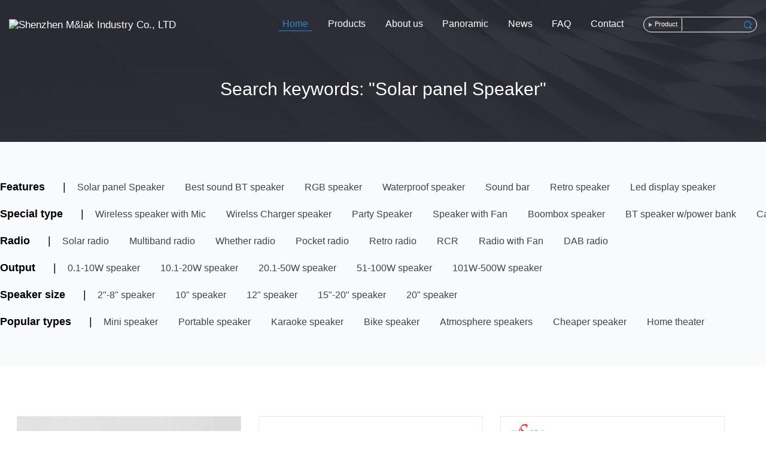

--- FILE ---
content_type: text/html; charset=utf-8
request_url: https://hsjiaspeaker.com/index.php?f=search&v=index&modelid=1008&keywords=Solar%20panel%20Speaker
body_size: 10321
content:
<!DOCTYPE html>
<html lang="zh-EN">
<head>
    <meta charset="utf-8">
    <meta http-equiv="X-UA-Compatible" content="IE=edge">
    <meta name="viewport" content="width=device-width, initial-scale=1">
        <title>Search - Bluetooth party speaker | Wireless outdoor speakers | Bluetooth Speaker - HSJIA</title>
    <meta name="keywords" content="Outdoor rock speakers,Portable speaker,Bluetooth Speaker,Best quality bluetooth speaker">
    <meta name="description" content="Our main products
1)Bluetooth speakers 2)Radio:3)Bluetooth headsetsTWS earbuds:4)Wireless microphone;5)Button cell batteries
Factories Introduction
Cover an area of 20000 square meterswe have about 500 staff members,15 R&D engineers,30 QCand 15 IQC.With 18 production line,and
capacity of 5 million sets products each month.Equipped with 200 sets ofinjection molding machines,high speed placement machine,circuit
board printing machine,high and low temperature tester for batteries,and vibration tester etc.We have obtained ISO001 international quality
system certificate and high-tech enterprises certificate.Our products comply withCE.ULFCC.GS3CRoHSetc standard.Some products with
KC,PSERCM,ICASA,SABSSASO,SONCAPCOCetc.
Quality Oriented
Quality is in details.Our strict quality control from raw material,semi-products,to finished products,100%AQL inspection before shipment.Not
only the entry level models,but also the premium products and OEM/ODM proiect.
Benefit From Our Advantages
Backed by professional supporting team,we have expertise in R&D,OEM production and marketing.With the support of a professional and
dedicated engineering and operation team,we are available to bringing customers idea into reality.Flexible to customized request,such as
sound adjusted,color,package,and accessories adjusted,so you can enjoy our quick one-stop OEM service.
Our partners and customers
AIWA.HUAWEI,GREE.MIDEA.Maxell.SkyworthSagemcom.3nodLenovo.etc.And many OEM brands from different country.such as from
South and North America,Asia,Europe,Australia,the Middle East,and Africa.Mostly of our customers are with more than 10 years business
relationship.Welcome all of customers from all walks of life to contact us.">
        <link rel="shortcut icon" href="/favicon.ico">
  <link rel="stylesheet" type="text/css" href="https://hsjiaspeaker.com/res/wanhu/css/bootstrap.min.css">
  <link rel="stylesheet" type="text/css" href="https://hsjiaspeaker.com/res/wanhu/css/animate.min.css">
  <link rel="stylesheet" type="text/css" href="https://hsjiaspeaker.com/res/wanhu/css/swiper-bundle.min.css">
  <link rel="stylesheet" type="text/css" href="https://hsjiaspeaker.com/res/wanhu/css/style.css">
  <link rel="stylesheet" type="text/css" href="https://hsjiaspeaker.com/res/wanhu/css/show.css">
  <!-- HTML5 shim 和 Respond.js 是为了让 IE8 支持 HTML5 元素和媒体查询（media queries）功能 -->
  <!-- 警告：通过 file:// 协议（就是直接将 html 页面拖拽到浏览器中）访问页面时 Respond.js 不起作用 -->
  <!--[if lt IE 9]>
  <script type="text/javascript" src="https://hsjiaspeaker.com/res/wanhu/js/html5shiv.min.js"></script>
  <script type="text/javascript" src="https://hsjiaspeaker.com/res/wanhu/js/respond.min.js"></script>
  <![endif]-->
  <script src="https://hsjiaspeaker.com/res/wanhu/js/jquery.min.js"></script>
  <script src="https://hsjiaspeaker.com/res/wanhu/js/sweetalert.min.js"></script>
  <script src="https://hsjiaspeaker.com/res/wanhu/js/vendor.min.js"></script>
  <script src="https://hsjiaspeaker.com/res/wanhu/js/bootstrap.bundle.min.js"></script>
  <script src="https://hsjiaspeaker.com/res/wanhu/js/app.js"></script>
  <!--Start of Tawk.to Script-->
<script type="text/javascript">
var Tawk_API=Tawk_API||{}, Tawk_LoadStart=new Date();
(function(){
var s1=document.createElement("script"),s0=document.getElementsByTagName("script")[0];
s1.async=true;
s1.src='https://embed.tawk.to/64f83481b2d3e13950ee398a/1h9koq8d2';
s1.charset='UTF-8';
s1.setAttribute('crossorigin','*');
s0.parentNode.insertBefore(s1,s0);
})();
</script>
<!--End of Tawk.to Script-->
</head>
<body>
<!--****************************头部模板****************************-->
<!--导航-->
<header class="header header-dark header-sticky">
  <div class="container container1720">
    <div class="row">
      <nav class="navbar navbar-expand-lg navbar-dark">
        <a href="https://hsjiaspeaker.com/" class="navbar-brand">
          <img src="https://mlken.onewho.cn/uploadfile/2020/10/21/20201021150321sqyNjh.png" alt="Shenzhen M&lak Industry Co., LTD" class="nav-logo">
          <span class="hidden-xs">
           The Leader of Professional Bluetooth Speaker Manufacturer--Since 2004          </span>
        </a>
        <button class="navbar-toggler" type="button" data-toggle="collapse" data-target=".navbar-collapse" aria-controls="navbarMenu" aria-expanded="false" aria-label="Toggle navigation">
          <span class="navbar-toggler-icon"></span>
        </button>

        <div class="collapse navbar-collapse" id="navbarMenu">
          <ul class="navbar-nav ml-auto">
                        <li class='nav-item active'><a class="nav-link"  href='https://hsjiaspeaker.com/'>Home</a></li>
            	
                        	
                        	
                        	
                        	
                        	
                        	
                        	
                        	
                        	
                        	
                        	
                        	
                        	
                        	
                        <li style="position: relative;" class="nav-item    dropdown">
                <a class="nav-link dropdown-toggle" class="nav-link"  href="/Bluetooth-Speaker/">Products</a>
                                <ul class="dropdown-menu" >
                                                      
						<li style="position: relative;" id="show1" ><a class="dropdown-item" href="/Bluetooth-Speaker/Solar-panel-with-torch/" title="Solar panel speaker with torch">Solar panel speaker with torch</a>  
					   
					     
                        </li>
					    
                                                                                                                                                                                                                                                                                                                                                                                                                                                                                                                                                                                                                                                                                                                                                                                                                        
						<li style="position: relative;" id="show1" ><a class="dropdown-item" href="/Bluetooth-Speaker/New-model/" title="New model">New model</a>  
					   
					     
                        </li>
					    
                                                                        
						<li style="position: relative;" id="show1" ><a class="dropdown-item" href="/Bluetooth-Speaker/Torch-speaker/" title="BT speaker with torch">BT speaker with torch</a>  
					   
					     
                        </li>
					    
                                                                        
						<li style="position: relative;" id="show1" ><a class="dropdown-item" href="/Bluetooth-Speaker/Led-display-speaker/" title="Led display speaker">Led display speaker</a>  
					   
					     
                        </li>
					    
                                                                        
						<li style="position: relative;" id="show1" ><a class="dropdown-item" href="/Bluetooth-Speaker/Solar-panel-speaker/" title="Solar panel speaker">Solar panel speaker</a>  
					   
					     
                        </li>
					    
                                                                        
						<li style="position: relative;" id="show1" ><a class="dropdown-item" href="/Bluetooth-Speaker/Sound-bar/" title="Sound bar">Sound bar</a>  
					   
					     
                        </li>
					    
                                                                        
						<li style="position: relative;" id="show1" ><a class="dropdown-item" href="/Bluetooth-Speaker/Retro/" title="Retro speaker">Retro speaker</a>  
					   
					                                    <ul class="drop-menu">
                                                                                                                                                                                    <a href="/Bluetooth-Speaker/Retro/Vintage-speaker/" class="dropdown-item" title="Vintage speaker">Vintage speaker</a>
                                        
                                    
                                                                                                                                                <a href="/Bluetooth-Speaker/Retro/Wooden-speaker/" class="dropdown-item" title="Wooden speaker">Wooden speaker</a>
                                        
                                    
                                                                                                                                                <a href="/Bluetooth-Speaker/Retro/Water-Transfer-Printing-Speaker/" class="dropdown-item" title="Water transfer printing speaker">Water transfer printing speaker</a>
                                        
                                    
                                                                                                                                                                                                                                                                                                                                                                                                                                                                                                                                                                                                                                                                                                                                                                                                                                                                                                                                                                                                                                                                                                                                                                                                                                                                                                                                                                                                                                                                                                                                                                                                                                                                                                                                                                                                                                                                                                                                                                                                                                                                                                                                                                                                                                                                                                                                                                                                                                                                                                                                                                                                                                                                                                                                                                                                                                                                                </ul>
                                 
                        </li>
					    
                                                                        
						<li style="position: relative;" id="show1" ><a class="dropdown-item" href="/Bluetooth-Speaker/Cheaper-model/" title="Cheaper model">Cheaper model</a>  
					   
					     
                        </li>
					    
                                                                        
						<li style="position: relative;" id="show1" ><a class="dropdown-item" href="/Bluetooth-Speaker/Water-proof/" title="Waterproof speaker">Waterproof speaker</a>  
					   
					     
                        </li>
					    
                                                                        
						<li style="position: relative;" id="show1" ><a class="dropdown-item" href="/Bluetooth-Speaker/Radio-/" title="Radio">Radio</a>  
					   
					                                    <ul class="drop-menu">
                                                                                                                                                                                                                                                                                                                                                                                                            <a href="/Bluetooth-Speaker/Radio-/Solar-panel-radio/" class="dropdown-item" title="Solar panel radio">Solar panel radio</a>
                                        
                                    
                                                                                                                                                <a href="/Bluetooth-Speaker/Radio-/Multiband-radio/" class="dropdown-item" title="Multiband radio">Multiband radio</a>
                                        
                                    
                                                                                                                                                <a href="/Bluetooth-Speaker/Multi-band-Radio-/Pocket-radio/" class="dropdown-item" title="Pocket radio">Pocket radio</a>
                                        
                                    
                                                                                                                                                <a href="/Bluetooth-Speaker/Multi-band-Radio-/Retro-radio/" class="dropdown-item" title="Retro radio">Retro radio</a>
                                        
                                    
                                                                                                                                                <a href="/Bluetooth-Speaker/Radio-/Radio-cassette-recorder/" class="dropdown-item" title="Radio cassette recorder">Radio cassette recorder</a>
                                        
                                    
                                                                                                                                                <a href="/Bluetooth-Speaker/Radio-/DAB-radio/" class="dropdown-item" title="DAB radio">DAB radio</a>
                                        
                                    
                                                                                                                                                <a href="/Bluetooth-Speaker/Multi-band-Radio-/Radio-with-Fan/" class="dropdown-item" title="Radio with Fan">Radio with Fan</a>
                                        
                                    
                                                                                                                                                <a href="/Bluetooth-Speaker/Multi-band-Radio-/Hand-crank-radio/" class="dropdown-item" title="Hand crank radio">Hand crank radio</a>
                                        
                                    
                                                                                                                                                <a href="/Bluetooth-Speaker/Multi-band-Radio-/Digital-Clock-radio/" class="dropdown-item" title="Digital/Clock radio">Digital/Clock radio</a>
                                        
                                    
                                                                                                                                                <a href="/Bluetooth-Speaker/Multi-band-Radio-/DVD-CD-player/" class="dropdown-item" title="DVD/CD player">DVD/CD player</a>
                                        
                                    
                                                                                                                                                                                                                                                                                                                                                                                                                                                                                                                                                                                                                                                                                                                                                                                                                                                                                                                                                                                                                                                                                                                                                                                                                                                                                                                                                <a href="/Bluetooth-Speaker/Normal-radio/" class="dropdown-item" title="Normal radio">Normal radio</a>
                                        
                                    
                                                                                                                                                                                                                                                                                                                                                                                                                                                                                                                                                                                                                                                                                                                                                                                                                                                        </ul>
                                 
                        </li>
					    
                                                                                                            
						<li style="position: relative;" id="show1" ><a class="dropdown-item" href="/Bluetooth-Speaker/Speaker-with-clock/" title="Speaker with clock">Speaker with clock</a>  
					   
					     
                        </li>
					    
                                                                        
						<li style="position: relative;" id="show1" ><a class="dropdown-item" href="/Bluetooth-Speaker/Speaker-with-Microphone/" title="Speaker with Microphone">Speaker with Microphone</a>  
					   
					     
                        </li>
					    
                                                                        
						<li style="position: relative;" id="show1" ><a class="dropdown-item" href="/Bluetooth-Speaker/Speaker-with-power-bank/" title="Speaker with power bank">Speaker with power bank</a>  
					   
					     
                        </li>
					    
                                                                        
						<li style="position: relative;" id="show1" ><a class="dropdown-item" href="/Bluetooth-Speaker/Textile-Fabric-Speaker/" title="Textile fabric speaker">Textile fabric speaker</a>  
					   
					     
                        </li>
					    
                                                                        
						<li style="position: relative;" id="show1" ><a class="dropdown-item" href="/Bluetooth-Speaker/RGB-DL-light-speaker/" title="RGB/DL light speaker">RGB/DL light speaker</a>  
					   
					     
                        </li>
					    
                                                                        
						<li style="position: relative;" id="show1" ><a class="dropdown-item" href="/Bluetooth-Speaker/Party-Speaker/" title="Party speaker">Party speaker</a>  
					   
					     
                        </li>
					    
                                                                        
						<li style="position: relative;" id="show1" ><a class="dropdown-item" href="/Bluetooth-Speaker/High-power-speakers/" title="High power speakers">High power speakers</a>  
					   
					     
                        </li>
					    
                                                                        
						<li style="position: relative;" id="show1" ><a class="dropdown-item" href="/Bluetooth-Speaker/Automobile-toy-speaker/" title="Automobile+toy speaker">Automobile+toy speaker</a>  
					   
					     
                        </li>
					    
                                                                        
						<li style="position: relative;" id="show1" ><a class="dropdown-item" href="/Bluetooth-Speaker/Bluetooth-Earphone/" title="Bluetooth Earphone">Bluetooth Earphone</a>  
					   
					     
                        </li>
					    
                                                                        
						<li style="position: relative;" id="show1" ><a class="dropdown-item" href="/Bluetooth-Speaker/Others/" title="Others">Others</a>  
					   
					     
                        </li>
					    
                                                    </ul>
                            </li>
                        	
                        <li style="position: relative;" class="nav-item   ">
                <a  class="nav-link"  href="/about/">About us</a>
                            </li>
                        	
                        <li style="position: relative;" class="nav-item   ">
                <a  class="nav-link"  href="https://720yun.com/t/e6vksmflz1q#scene_id=49434601">Panoramic</a>
                            </li>
                        	
                        <li style="position: relative;" class="nav-item   ">
                <a  class="nav-link"  href="/News/">News</a>
                            </li>
                        	
                        <li style="position: relative;" class="nav-item   ">
                <a  class="nav-link"  href="/index.php?v=listing&cid=63">FAQ</a>
                            </li>
                        	
                        <li style="position: relative;" class="nav-item   ">
                <a  class="nav-link"  href="/index.php?v=listing&cid=62">Contact</a>
                            </li>
                        	
                        	
                        	
                        	
                        	
                        	
                        	
                        	
                        	
                        	
                        	
                        	
                        	
                        	
                        	
                        	
                        	
                        	
                        	
                        	
                        	
                                                <li class="nav-phone">
                <a href="mailto:maggie@hsjiaspeaker.com">
                    <!-- <span class="lineBGspan">
                        |
                    </span> -->
					<span class="lineBGspan">
                        <img src="https://hsjiaspeaker.com/res/wanhu/images/emil_03.png">
                    </span>
                   <b>maggie@hsjiaspeaker.com</b>
                </a>
            </li>
          </ul> 
		   <form class="form-inline my-2 my-lg-0 ml-2" id="submit1" name="topsearch" action="/index.php" method="get">
            <input type="hidden" name="f" value="search">
            <input type="hidden" name="v" value="index">
            <input type="hidden" name="modelid" value="1008">
            
			<div class="btn" style="border-right: 1px solid #fff;">
				<img src="https://hsjiaspeaker.com/res/wanhu/images/sou1.png">
				<span style="color:#fff">Product</span>
			</div>
            <input class="form-control border-0" style="background-color: rgba(0, 0, 0, 0); color:#fff" type="text" id="search1" name="keywords" placeholder="" oninvalid="setCustomValidity('The input cannot be empty!')" oninput="setCustomValidity('')" onblur="if(!value){value=defaultValue;this.style.color='#000'}" required>
            <button type="submit" class="btn" value="submit">
              <!-- <svg width="1em" height="1em" viewBox="0 0 16 16" class="bi bi-search" fill="currentColor" xmlns="http://www.w3.org/2000/svg">
                <path fill-rule="evenodd" d="M10.442 10.442a1 1 0 0 1 1.415 0l3.85 3.85a1 1 0 0 1-1.414 1.415l-3.85-3.85a1 1 0 0 1 0-1.415z"/>
                <path fill-rule="evenodd" d="M6.5 12a5.5 5.5 0 1 0 0-11 5.5 5.5 0 0 0 0 11zM13 6.5a6.5 6.5 0 1 1-13 0 6.5 6.5 0 0 1 13 0z"/>
              </svg> -->
			  <img src="https://hsjiaspeaker.com/res/wanhu/images/sou.png">
            </button>
          </form>
        </div>
      </nav>
    </div>
  </div>
</header>

<!--search-->
<div class="modal fade search" id="search" tabindex="-1" role="dialog" style="display: none;" aria-hidden="true">
    <div class="modal-dialog" role="document">
        <div class="modal-content">
            <div class="modal-header">
                <form  action="/index.php" method="get" class="d-flex " style="width: 100%;">
                    <input type="hidden" name="f" value="search">
                    <input type="hidden" name="v" value="index">
                    <input type="hidden" name="modelid" value="1008">
                    <input type="text" class="form-control" placeholder="key word" aria-label="key word" aria-describedby="button-addon2" oninvalid="setCustomValidity('The input cannot be empty!')" oninput="setCustomValidity('')" onblur="if(!value){value=defaultValue;this.style.color='#000'}" required>
                    <button type="button" class="close" data-dismiss="modal" aria-label="Close">
                        <span aria-hidden="true">×</span>
                    </button>
                </form>

            </div>
        </div>
    </div>
</div>

<div id="page_index">
 <div class="page-banner">
   
    <img src="https://hsjiaspeaker.com/res/wanhu/images/About-us.jpg" alt="">
  
    <div class="pb-tit center">
        <div class="tit">Search keywords: "Solar panel Speaker"</div>
        <div class="des"></div>
    </div>
</div>

<!--products-->
  <section class="products1 position-relative1 top">
	<div class="index_product_gjz w1400">
	   
	     	    
		<div class="index_product_gjz_head">
			<b>Features</b><span>|</span>
			                                                			    <a  href="/index.php?f=search&v=index&modelid=1008&Features=101&Material=&Operating=&Output=&Popular_types=&Speaker_size=">Solar panel Speaker</a>
			            			    <a  href="/index.php?f=search&v=index&modelid=1008&Features=102&Material=&Operating=&Output=&Popular_types=&Speaker_size=">Best sound BT speaker</a>
			            			    <a  href="/index.php?f=search&v=index&modelid=1008&Features=103&Material=&Operating=&Output=&Popular_types=&Speaker_size=">RGB speaker</a>
			            			    <a  href="/index.php?f=search&v=index&modelid=1008&Features=104&Material=&Operating=&Output=&Popular_types=&Speaker_size=">Waterproof speaker</a>
			            			    <a  href="/index.php?f=search&v=index&modelid=1008&Features=105&Material=&Operating=&Output=&Popular_types=&Speaker_size=">Sound bar</a>
			            			    <a  href="/index.php?f=search&v=index&modelid=1008&Features=106&Material=&Operating=&Output=&Popular_types=&Speaker_size=">Retro speaker</a>
			            			    <a  href="/index.php?f=search&v=index&modelid=1008&Features=107&Material=&Operating=&Output=&Popular_types=&Speaker_size=">Led display speaker</a>
					</div>
		
		<div class="index_product_gjz_head">
			<b>Special type</b><span>|</span>
			                                               			   <a href="/index.php?f=search&v=index&modelid=1008&Features=&Material=201&Operating=&Output=&Popular_types=&Speaker_size=">Wireless speaker with Mic</a>
			            			   <a href="/index.php?f=search&v=index&modelid=1008&Features=&Material=202&Operating=&Output=&Popular_types=&Speaker_size=">Wirelss Charger speaker</a>
			            			   <a href="/index.php?f=search&v=index&modelid=1008&Features=&Material=203&Operating=&Output=&Popular_types=&Speaker_size=">Party Speaker</a>
			            			   <a href="/index.php?f=search&v=index&modelid=1008&Features=&Material=204&Operating=&Output=&Popular_types=&Speaker_size=">Speaker with Fan</a>
			            			   <a href="/index.php?f=search&v=index&modelid=1008&Features=&Material=205&Operating=&Output=&Popular_types=&Speaker_size=">Boombox speaker</a>
			            			   <a href="/index.php?f=search&v=index&modelid=1008&Features=&Material=206&Operating=&Output=&Popular_types=&Speaker_size=">BT speaker w/power bank</a>
			            			   <a href="/index.php?f=search&v=index&modelid=1008&Features=&Material=207&Operating=&Output=&Popular_types=&Speaker_size=">Car type speaker</a>
					</div>
		<div class="index_product_gjz_head">
			<b>Radio</b><span>|</span>
			                                     						 <a href="/index.php?f=search&v=index&modelid=1008&Features=&Material=&Operating=301&Output=&Popular_types=&Speaker_size=">Solar radio</a>
									 <a href="/index.php?f=search&v=index&modelid=1008&Features=&Material=&Operating=302&Output=&Popular_types=&Speaker_size=">Multiband radio</a>
									 <a href="/index.php?f=search&v=index&modelid=1008&Features=&Material=&Operating=303&Output=&Popular_types=&Speaker_size=">Whether radio</a>
									 <a href="/index.php?f=search&v=index&modelid=1008&Features=&Material=&Operating=304&Output=&Popular_types=&Speaker_size=">Pocket radio</a>
									 <a href="/index.php?f=search&v=index&modelid=1008&Features=&Material=&Operating=305&Output=&Popular_types=&Speaker_size=">Retro radio</a>
									 <a href="/index.php?f=search&v=index&modelid=1008&Features=&Material=&Operating=306&Output=&Popular_types=&Speaker_size=">RCR</a>
									 <a href="/index.php?f=search&v=index&modelid=1008&Features=&Material=&Operating=307&Output=&Popular_types=&Speaker_size=">Radio with Fan</a>
									 <a href="/index.php?f=search&v=index&modelid=1008&Features=&Material=&Operating=308&Output=&Popular_types=&Speaker_size=">DAB radio</a>
					</div>
		<div class="index_product_gjz_head">
			<b>Output</b><span>|</span>
			                                    						   <a href="/index.php?f=search&v=index&modelid=1008&Features=&Material=&Operating=&Output=601&Popular_types=&Speaker_size=">0.1-10W speaker</a>
									   <a href="/index.php?f=search&v=index&modelid=1008&Features=&Material=&Operating=&Output=602&Popular_types=&Speaker_size=">10.1-20W speaker</a>
									   <a href="/index.php?f=search&v=index&modelid=1008&Features=&Material=&Operating=&Output=603&Popular_types=&Speaker_size=">20.1-50W speaker</a>
									   <a href="/index.php?f=search&v=index&modelid=1008&Features=&Material=&Operating=&Output=604&Popular_types=&Speaker_size=">51-100W speaker</a>
									   <a href="/index.php?f=search&v=index&modelid=1008&Features=&Material=&Operating=&Output=605&Popular_types=&Speaker_size=">101W-500W speaker</a>
					</div>
		<div class="index_product_gjz_head">
			<b>Speaker size</b><span>|</span>
			                                    						   <a href="/index.php?f=search&v=index&modelid=1008&Features=&Material=&Operating=&Output=&Popular_types=&Speaker_size=801">2"-8" speaker</a>
									   <a href="/index.php?f=search&v=index&modelid=1008&Features=&Material=&Operating=&Output=&Popular_types=&Speaker_size=802">10" speaker</a>
									   <a href="/index.php?f=search&v=index&modelid=1008&Features=&Material=&Operating=&Output=&Popular_types=&Speaker_size=803">12" speaker</a>
									   <a href="/index.php?f=search&v=index&modelid=1008&Features=&Material=&Operating=&Output=&Popular_types=&Speaker_size=804">15"-20" speaker</a>
									   <a href="/index.php?f=search&v=index&modelid=1008&Features=&Material=&Operating=&Output=&Popular_types=&Speaker_size=805">20" speaker</a>
					</div>
		
		<div class="index_product_gjz_head">
			<b>Popular types</b><span>|</span>
			                                    						   <a href="/index.php?f=search&v=index&modelid=1008&Features=&Material=&Operating=&Output=&Popular_types=701&Speaker_size=">Mini speaker</a>
									   <a href="/index.php?f=search&v=index&modelid=1008&Features=&Material=&Operating=&Output=&Popular_types=702&Speaker_size=">Portable speaker</a>
									   <a href="/index.php?f=search&v=index&modelid=1008&Features=&Material=&Operating=&Output=&Popular_types=703&Speaker_size=">Karaoke speaker</a>
									   <a href="/index.php?f=search&v=index&modelid=1008&Features=&Material=&Operating=&Output=&Popular_types=704&Speaker_size=">Bike speaker</a>
									   <a href="/index.php?f=search&v=index&modelid=1008&Features=&Material=&Operating=&Output=&Popular_types=705&Speaker_size=">Atmosphere speakers</a>
									   <a href="/index.php?f=search&v=index&modelid=1008&Features=&Material=&Operating=&Output=&Popular_types=706&Speaker_size=">Cheaper speaker</a>
									   <a href="/index.php?f=search&v=index&modelid=1008&Features=&Material=&Operating=&Output=&Popular_types=707&Speaker_size=">Home theater</a>
					</div>
		
		
	
	</div>
  </section>

            
           


<div class="page-wrap bg-gray">
    <div class="wp-full container container1400" style="width: 1470px;">
		<div class="leftContent1 float-md-left productContent">
            <!--pc-->
			 <ul class="product_list1 wow fadeInUp animated" data-wow-delay="0.3s" data-wow-iteration="1s">
			  
			       			   	    			   
        				<li>
        					<a href="/Bluetooth-Speaker/Solar-panel-speaker/new-creative-fm-radio-solar-energy-outdoor-speaker-battery-powered-speaker.html" >
        						<div class="Product_list_img"><img src="https://www.hsjiaspeaker.com/uploadfile/2026/01/10/20260110094650Bprka3.jpg" alt="New Creative Fm Radio solar energy outdoor Speaker battery powered Speaker"></div>
        						<p> New Creative Fm Radio solar energy outdoor Speaker battery powered Speaker</p>
        					</a>
        				</li>
        		        			   
        				<li>
        					<a href="/Bluetooth-Speaker/RGB-DL-light-speaker/multifunction-solar-panel-speaker-disco-light-wireless-speaker-solar-powered-wit.html" >
        						<div class="Product_list_img"><img src="https://www.hsjiaspeaker.com/uploadfile/2025/03/10/20250310101309Ou28KH.jpg" alt="Multifunction Solar Panel Speaker Disco Light Wireless Speaker Solar Powered"></div>
        						<p> Multifunction Solar Panel Speaker Disco Light Wireless Speaker Solar Powered</p>
        					</a>
        				</li>
        		        			   
        				<li>
        					<a href="/Bluetooth-Speaker/New-model/hs-3510.html" >
        						<div class="Product_list_img"><img src="https://www.hsjiaspeaker.com/uploadfile/2024/05/31/20240531142742lDIKxi.jpg" alt="HS-3510 Latest Design outdoor speaker Music player solar panel speaker with TF"></div>
        						<p> HS-3510 Latest Design outdoor speaker Music player solar panel speaker with TF</p>
        					</a>
        				</li>
        		        			   
        				<li>
        					<a href="/Bluetooth-Speaker/Solar-panel-with-torch/hs-3421-latest-design-wireless-speaker-solar-panel-speaker-rechargeable-fm-radio.html" >
        						<div class="Product_list_img"><img src="https://www.hsjiaspeaker.com/uploadfile/2024/02/23/20240223174624Y2E8Go.jpg" alt="HS-3421 Latest Design wireless speaker solar panel speaker rechargeable fm radio"></div>
        						<p> HS-3421 Latest Design wireless speaker solar panel speaker rechargeable fm radio</p>
        					</a>
        				</li>
        		        			   
        				<li>
        					<a href="/Bluetooth-Speaker/New-model/hs.html" >
        						<div class="Product_list_img"><img src="https://www.hsjiaspeaker.com/uploadfile/2024/01/30/20240130175731UDg2sm.jpg" alt="HS-3405 New Model Outdoor speaker Portable fm radio Solar Panel Speaker with USB"></div>
        						<p> HS-3405 New Model Outdoor speaker Portable fm radio Solar Panel Speaker with USB</p>
        					</a>
        				</li>
        		        			   
        				<li>
        					<a href="/Bluetooth-Speaker/New-model/hs-3403-original-factory-solar-panel-speaker-rechargeable-battery-portable.html" >
        						<div class="Product_list_img"><img src="https://www.hsjiaspeaker.com/uploadfile/2024/01/30/20240130164056rD23EJ.jpg" alt="HS-3403 Original factory Solar panel speaker rechargeable battery portable"></div>
        						<p> HS-3403 Original factory Solar panel speaker rechargeable battery portable</p>
        					</a>
        				</li>
        		        			   
        				<li>
        					<a href="/Bluetooth-Speaker/New-model/hs-3387-hot-sale-china-factory-portable-outdoor-speaker-solar-panel-speaker.html" >
        						<div class="Product_list_img"><img src="https://www.hsjiaspeaker.com/uploadfile/2024/01/27/20240127092744ouqhpE.jpg" alt="HS-3387 Hot sale China factory portable outdoor speaker solar panel speaker"></div>
        						<p> HS-3387 Hot sale China factory portable outdoor speaker solar panel speaker</p>
        					</a>
        				</li>
        		        			   
        				<li>
        					<a href="/Bluetooth-Speaker/Torch-speaker/hs-3357-multifunction-solar-panel-speaker-disco-light-wireless-speaker-solar.html" >
        						<div class="Product_list_img"><img src="https://www.hsjiaspeaker.com/uploadfile/2024/01/09/20240109152212osZkIu.jpg" alt="HS-3357 Multifunction Solar panel speaker Disco light wireless Speaker solar"></div>
        						<p> HS-3357 Multifunction Solar panel speaker Disco light wireless Speaker solar</p>
        					</a>
        				</li>
        		        			   
        				<li>
        					<a href="/Bluetooth-Speaker/New-model/hs-3357-multifunction-solar-panel-speaker-disco-light-wireless-speaker-solar.html" >
        						<div class="Product_list_img"><img src="https://www.hsjiaspeaker.com/uploadfile/2024/01/08/202401081702201WMQcq.jpg" alt="HS-3357 Multifunction Solar panel speaker Disco light wireless Speaker solar"></div>
        						<p> HS-3357 Multifunction Solar panel speaker Disco light wireless Speaker solar</p>
        					</a>
        				</li>
        		        			   
        				<li>
        					<a href="/Bluetooth-Speaker/Radio-/Multiband-radio/hs-2947.html" >
        						<div class="Product_list_img"><img src="https://www.hsjiaspeaker.com/uploadfile/2023/09/07/20230907115035M4QPxs.png" alt="HS-2947  Unique Design bt speaker AUX portable solar panel speaker support usb"></div>
        						<p> HS-2947  Unique Design bt speaker AUX portable solar panel speaker support usb</p>
        					</a>
        				</li>
        		        			   
        				<li>
        					<a href="/Bluetooth-Speaker/Radio-/Solar-panel-radio/hs-2852.html" >
        						<div class="Product_list_img"><img src="https://www.hsjiaspeaker.com/uploadfile/2023/08/01/20230801172931zOUNWs.jpg" alt="HS-2852 Wireless Radio Loud Stereo Sound with Solar panel Speaker for Outdoor"></div>
        						<p> HS-2852 Wireless Radio Loud Stereo Sound with Solar panel Speaker for Outdoor</p>
        					</a>
        				</li>
        		        			   
        				<li>
        					<a href="/Bluetooth-Speaker/Radio-/Solar-panel-radio/hs-2848.html" >
        						<div class="Product_list_img"><img src="https://www.hsjiaspeaker.com/uploadfile/2023/08/01/202308011055051r4PbB.jpg" alt="HS-2848 Wireless Speaker Loud Stereo Sound with Solar panel Speaker for Outdoor"></div>
        						<p> HS-2848 Wireless Speaker Loud Stereo Sound with Solar panel Speaker for Outdoor</p>
        					</a>
        				</li>
        		    			  			</ul>
			
			  
        </div>
    </div>
</div>

<!--****************************底部模板****************************-->

<!--footer-->
<footer class="footer clear">
	<div class="footer_lianxi">
		<div class="footer_lianxi1">
			<div class="footer_biaodan clear">
				<div class="foot-message" id="lianxi">
					<div class="wp-full">
						<h3>CET IN TOUCH</h3>
						<form class="form-inline" method="post" onsubmit="return false;" name="myform" id="ContactForm2">
							 <input type="hidden" name="form[page_title]" value="">
                            <input type="hidden" name="form[page_url]" value="">
                            <input type="hidden" name="form[ip]" value="18.191.107.181">
                            <input type="hidden" name="form[source_position]" value="3">   
							  <div class="form-group">
								<div class="field">
								<input type="text" name="form[name]" title="name:" class="nameform" id="fullname" placeholder="Name：">
								<label for="fullname">Name :</label>
								</div>
							  </div>
							  
							  <div class="form-group">
							  <div class="field">
								<input type="email" name="form[email]" class="nameform" title="E mail:" id="email" placeholder="Email：">
								<label for="email">Email :</label>
								</div>
							  </div>
							  <div class="form-group">
							  <div class="field">
								<input type="text" class="nameform" name="form[phone]" id="tel" title="Tel:"  placeholder="Tel：">
								<label for="tel">Tel :</label>
								</div>
							  </div>
							 
							  
							  <div class="form-group fulwdthfg">
							  <div class="field">
								<input type="text" class="nameform fulwdthff" title="message" id="message" name="form[content]" placeholder="hi,." id="email">
								<label for="message" style="max-width: 10%;">Message : </label>
								</div>
							  </div>
							  <div class="form-btn">
									<input type="hidden" name="post_hash" id="post_hash2">
									<input type="submit" value="SEND" class="sub" name="submit" onclick="sendForm2();">
									<input type="reset" value="RESET" class="reset">
							  </div>
							  
						</form>
					</div>
				</div>
			</div>
			<div class="footer_renwu">
				<div class="footer_renwu_box">
					<ul class="footer_renwu_ul cl">
					                                        						 <li class="">
							<div><img src="https://mlken.onewho.cn/uploadfile/2020/10/22/202010221053078GTCEf.jpg" alt="Maggie Feng" title="Maggie Feng"></div>
							<p>Maggie Feng</p>
						 </li>
											 <li class="">
							<div><img src="https://hsjiaspeaker.com/uploadfile/2023/01/04/20230104163504vSBalK.jpg" alt="Melody Li" title="Melody Li"></div>
							<p>Melody Li</p>
						 </li>
											 <li class="">
							<div><img src="https://mlken.onewho.cn/uploadfile/2020/10/21/202010211556339U67KC.jpg" alt="Mr George" title="Mr George"></div>
							<p>Mr George</p>
						 </li>
											 <li class="">
							<div><img src="https://mlken.onewho.cn/uploadfile/2020/12/09/20201209120004npVdYk.png" alt="Jack Chen" title="Jack Chen"></div>
							<p>Jack Chen</p>
						 </li>
											 <li class="">
							<div><img src="https://mlken.onewho.cn/uploadfile/2020/12/09/20201209115949YVChu3.png" alt="Alice Xiao" title="Alice Xiao"></div>
							<p>Alice Xiao</p>
						 </li>
											 <li class="">
							<div><img src="https://mlken.onewho.cn/uploadfile/2020/10/22/20201022105418SNKnLh.jpg" alt="Rose Feng" title="Rose Feng"></div>
							<p>Rose Feng</p>
						 </li>
											 <li class="">
							<div><img src="https://hsjiaspeaker.com/uploadfile/2023/01/04/20230104163645HtLaYe.jpg" alt="Yvette Huang" title="Yvette Huang"></div>
							<p>Yvette Huang</p>
						 </li>
											 <li class="">
							<div><img src="https://mlken.onewho.cn/uploadfile/2020/10/21/20201021155556SPVnez.jpg" alt="Ms Amy" title="Ms Amy"></div>
							<p>Ms Amy</p>
						 </li>
					
					</ul>
					<div id="contents">
					                                                                                                        
							<div class="cl" style="display: block">
								<h4>Maggie Feng</h4>
								<p>Tel/WhatsApp: 0086-13823105420
&nbsp&nbsp&nbsp&nbsp&nbsp     E-mail: maggie@hsjiaspeaker.com <br>
QQ: 939741291</p>
							</div>
						                                            
							<div class="cl" style="display: none">
								<h4>Melody Li</h4>
								<p>Tel/WhatsApp: 0086-13417526641
&nbsp&nbsp&nbsp&nbsp&nbsp     E-mail: Lin@hsjiaspeaker.com <br>
QQ: 490163745</p>
							</div>
						                                            
							<div class="cl" style="display: none">
								<h4>Mr George</h4>
								<p>Tel/WhatsApp: +86-755-27863556
&nbsp&nbsp&nbsp&nbsp&nbsp     E-mail: tina@hsjiaspeaker.com</p>
							</div>
						                                            
							<div class="cl" style="display: none">
								<h4>Jack Chen</h4>
								<p>Tel/WhatsApp: 0086-755-27863556
&nbsp&nbsp&nbsp&nbsp&nbsp     E-mail: 939741291@qq.com</p>
							</div>
						                                            
							<div class="cl" style="display: none">
								<h4>Alice Xiao</h4>
								<p>Tel/WhatsApp: 0086-18923717906
&nbsp&nbsp&nbsp&nbsp&nbsp     E-mail: rose@hsjiaspeaker.com <br>
QQ: 2153310877</p>
							</div>
						                                            
							<div class="cl" style="display: none">
								<h4>Rose Feng</h4>
								<p>Tel/WhatsApp: 0086-17868005386
&nbsp&nbsp&nbsp&nbsp&nbsp     E-mail: rose@hsjiaspeaker.com <br>
QQ: 2153310877
</p>
							</div>
						                                            
							<div class="cl" style="display: none">
								<h4>Yvette Huang</h4>
								<p>Tel/WhatsApp: 0086-17868005372
&nbsp&nbsp&nbsp&nbsp&nbsp     E-mail: heshunjia@hotmail.com <br>
QQ: 3244165793
</p>
							</div>
						                                            
							<div class="cl" style="display: none">
								<h4>Ms Amy</h4>
								<p>Tel/WhatsApp: 0086-13682543341
&nbsp&nbsp&nbsp&nbsp&nbsp     E-mail: mlkfeng@hotmail.com <br>
QQ: 2776536975</p>
							</div>
													
					</div>
				</div>
			</div>
		</div>
	</div>
	<div class="footer_dibu">
		<div class="footer_dibu_tu clear">
			<div class="footer_dibu_tu1">
				<div>
					<span class="">
                        <img src="https://hsjiaspeaker.com/res/wanhu/images/foot41.png">
                    </span>
                   <b> 0086-13823105420  </b>
				    <b> 0086-755-27863556  </b>
				</div>
				<div>
					<span class="">
                        <img src="https://hsjiaspeaker.com/res/wanhu/images/foot_16.png">
                    </span>
                   <b>maggie@hsjiaspeaker.com</b>
				</div>
				<div>
					<span class="">
                        <img src="https://hsjiaspeaker.com/res/wanhu/images/QQ_03.png">
                    </span>
                   <b>939741291</b>
				</div>
				<div class="footer_dibu_tu111">What'sApp/Wechat: 008613823105420</div>
            </div> 
			<div class="footer_dibu_in">
				<a href="https://www.facebook.com/jdmax2020" alt="" title="" > <img src="https://hsjiaspeaker.com/res/wanhu/images/foot_03.png"></a>
				<a href="https://twitter.com/hsjiaspeaker" alt="" title=""> <img src="https://hsjiaspeaker.com/res/wanhu/images/foot_05.png"></a>
				<a href="https://www.youtube.com/channel/UCsCyjTe861qV0M9vDe2Mn4w/featured" alt="" title=""> <img src="https://hsjiaspeaker.com/res/wanhu/images/foot_07.png"></a>
				<!--<a href="" alt="" title=""> <img src="https://hsjiaspeaker.com/res/wanhu/images/foot_09.png"></a>-->
				<a href="https://www.linkedin.com/in/jd-max-3204051b5/" alt="" title=""> <img src="https://hsjiaspeaker.com/res/wanhu/images/foot_11.png"></a>
			</div>
		</div>
		<div class="footer_hred clear">
			<div class="footer_hred_js">
				<!--<div>-->
				<!--    -->
    <!--                -->
    <!--                -->
				<!--	<a href="" alt="1" title="1" > <img src="https://mlken.onewho.cn/uploadfile/2020/10/21/20201021161225dP0Kjl.png"></a>-->
				
				<!--	-->
				<!--	<a href="" alt="2" title="2" > <img src="https://mlken.onewho.cn/uploadfile/2020/10/21/20201021161235TKe2v5.png"></a>-->
				
				<!--	-->
				<!--	<a href="" alt="3" title="3" > <img src="https://mlken.onewho.cn/uploadfile/2020/10/21/20201021161242SdjcmX.png"></a>-->
				
				<!--	-->
				<!--	<a href="" alt="4" title="4" > <img src="https://mlken.onewho.cn/uploadfile/2020/10/21/20201021161252ymCtck.png"></a>-->
				
				<!--	-->
				<!--	<a href="" alt="5" title="5" > <img src="https://mlken.onewho.cn/uploadfile/2020/10/21/20201021161300GxcWQE.png"></a>-->
				
				<!--	-->
				<!--</div>-->
				<p>The factory covers an area of 20000. It has 200 injection molding machines, 500 staff members and 18 standardized production lines. It can produce 5 million sets of products every month, with sufficient supply.</p>
			
			
			</div>
			<div class="footer_hredes">
				 <ul class="foot-menu" style="padding-left: 0">
					<h3>
					  <a href="" class="">Information</a>
					</h3>
					<li>
					  <a href="/about/" >About Us</a>
					</li>
					<li>
					  <a href="/index.php?v=listing&cid=63" >FAQ</a>
					</li>
					<li>
					  <!--<a href="/index.php?v=listing&cid=67" >2019 Catalog</a>-->
					  <div class="dingbu_sou btn-group navbar-right hidden-xs">
							<button type="button" class="btn-default dropdown-toggle" data-toggle="dropdown" aria-haspopup="true" aria-expanded="false" style="    border: none;
    background: none;
    padding: 0;
    color: #616161;">
							  2019 Catalog
							</button>
							<div class="dropdown-menu" style="width:510px">
							    <div id="baidu">
                                    <div class="input"> 
                                        <input type="text" id="aa"  value=""  placeholder="Input password" >
                                        <input type="text" id="bb" value="abc123456" style="display:none" >
                                    </div>
                                    <button onClick="bijiao()" >OK</button>
                                     <button><a href="/index.php?v=listing&cid=66" style="color:#fff">Get password</a></button>
                                </div>
							</div>
			
                <script>
                function bijiao(){
                	var aa = document.getElementById('aa').value;
                	var bb = document.getElementById('bb').value;
                	if(aa==bb){
                		alert('The password is correct');
                		window.location.href="/index.php?v=listing&cid=67&mima=abc123456";
                	}else{
                		alert('Password error');
                	}
                		
                }
                </script>
<style>
 #baidu{height: 33px;}
#baidu .input{border: 1px solid #999999;height: 100%;margin-left: 10px;}
#baidu .input .clear{width: 30px;height: 33px;line-height: 30px;text-align: center;cursor: pointer;padding-right: 10px;visibility: hidden;opacity: 0.8;color: gray;}
#baidu input[type=text]{height:100%;border:0px;width: 250px;}
#baidu div{float: left;}
#baidu>button{width: 115px;height: 33px;background: #248bcc;color: #fff;border: none;}   
    
</style>
              
						</div>
					  
					</li>
					<li>
					 
					   <div class="dingbu_sou btn-group navbar-right hidden-xs">
							<button type="button" class="btn-default dropdown-toggle" data-toggle="dropdown" aria-haspopup="true" aria-expanded="false" style="    border: none;
    background: none;
    padding: 0;
    color: #616161;">
							 2020-2025 Catagog
							</button>
							<div class="dropdown-menu" style="width:510px">
							    <div id="baidu">
                                    <div class="input"> 
                                        <input type="text" id="aa1"  value=""  placehoder="Input password" >
                                        <input type="text" id="bb1" value="123456" style="display:none" >
                                    </div>
                                    <button onClick="bijiao1()" >OK</button>
                                    <button><a href="/index.php?v=listing&cid=66" style="color:#fff">Get password</a></button>
                                </div>
							</div>
			
                <script>
                function bijiao1(){
                	var aa1 = document.getElementById('aa1').value;
                	var bb1 = document.getElementById('bb1').value;
                	if(aa1==bb1){
                		alert('The password is correct');
                		window.location.href="/index.php?v=listing&cid=69&mima=123456";
                	}else{
                		alert('Password error');
                	}
                		
                }
                </script>
              
						</div>
					</li>
				</ul>
				<ul class="foot-menu">
					<h3>
					  <a href="/index.php?v=listing&cid=59" class="">Customer Service</a>
					</h3>
					<li>
					  <a href="/index.php?v=listing&cid=66" target="_blank" >Technical Support</a>
					</li>
					<li>
					  <a href="/index.php?v=listing&cid=62" >Contact Us</a>
					</li>
                 </ul>
			</div>
		
		</div>

	
	
	  <div class=" container container1400 clear" style="width:100%; border-top: 1px solid rgba(126, 117, 108, 0.3);">
		<div class="copyright">
		  <div class="d-flex flex-wrap align-items-center justify-content-between">
			<div class="f-l">
               <span>  ©Copyright - 2018-2020 : All Rights Reserved.</span>
              <a href="http://beian.miit.gov.cn/" target="_blank"></a>
            </div>
			<div class="f-r d-flex flex-wrap align-items-center">

			  <!-- Default dropup button -->
			  <div class="btn-group dropup">
				<button
						type="button"
						class="btn btn-secondary dropdown-toggle"
						data-toggle="dropdown"
						aria-haspopup="true"
						aria-expanded="false"
				>Link</button>
				<div class="dropdown-menu">
				  <ul style="padding:0;">
														 <li><a href="http://www.malakcn.com/" target="_blank">malakcn.com</a></li>
										 <li><a href="http://www.usmcn.com/" target="_blank">He Shun Jia</a></li>
													  </ul>
				</div>
			  </div>
			  <span>|</span>
			  <a href="/sitemap.xml" target="_black">Sitemap</a> <span>|</span>
			  <a href="https://www.wanhujishu.com/" target="_blank"> Marketing support</a>

			</div>

		  </div>
		</div>
	  </div>
  </div>
</footer>

<!--回到顶部-->
<div id="totop" class="">

    <svg width="1em" height="1em" viewBox="0 0 16 16" class="bi bi-chevron-double-up" fill="currentColor" xmlns="http://www.w3.org/2000/svg">
        <path fill-rule="evenodd" d="M7.646 2.646a.5.5 0 0 1 .708 0l6 6a.5.5 0 0 1-.708.708L8 3.707 2.354 9.354a.5.5 0 1 1-.708-.708l6-6z"/>
        <path fill-rule="evenodd" d="M7.646 6.646a.5.5 0 0 1 .708 0l6 6a.5.5 0 0 1-.708.708L8 7.707l-5.646 5.647a.5.5 0 0 1-.708-.708l6-6z"/>
    </svg>
</div>
<!--回到顶部-->
<!-- Global site tag (gtag.js) - Google Analytics -->
<script async src="https://www.googletagmanager.com/gtag/js?id=G-3N4FRFSD0X"></script>
<script>
  window.dataLayer = window.dataLayer || [];
  function gtag(){dataLayer.push(arguments);}
  gtag('js', new Date());

  gtag('config', 'G-3N4FRFSD0X');
</script>

<script>
        window.okkiConfigs = window.okkiConfigs || [];
        function okkiAdd() { okkiConfigs.push(arguments); };
        okkiAdd("analytics", { siteId: "47395-4838", gId: "UA-204242750-41" });
      </script>
      <script async src="//tfile.xiaoman.cn/okki/analyze.js?id=47395-4838-UA-204242750-41"></script>
<script src="https://hsjiaspeaker.com/res/wanhu/js/wow.js"></script>
<script src="https://hsjiaspeaker.com/res/wanhu/js/sweetalert.min.js"></script>
<script type="text/javascript">
$(function(){
    var tabNum=$(".footer_renwu_ul").find("li");
    var contentNum=$("#contents").children();
    var timer;
    $(tabNum).each(function(index){
        $(this).hover(function(){
            var that=$(this)
             timer=window.setTimeout(function(){
                $(contentNum).eq(index).css({"display":"block"});
                $(contentNum).eq(index).siblings().css({"display":"none"});
                 that.find("a").css({"background":"#FFF","color":"#fff"});
                 that.find("strong").show();
                 that.siblings().find("strong").hide();
                 that.siblings().find("a").css({"background":"#fff","color":"black"});
            },100)
        },function(){
            window.clearTimeout(timer);
        })
    })
})
</script>
<script>
function sendForm2() {
    var formData = $('#ContactForm2').serializeArray();
    $.ajax({
        url: 'https://hsjiaspeaker.com/index.php?m=guestbook&f=index&v=contact',
        type: 'post',
        data: formData,
        success: function(res) {
            var data = JSON.parse(res);
            if (data.code == 200) {
                // gtag_report_conversion();
                swal("Sent successfully!");
            } else {
                 swal(data.msg, "Return to retyping. !", "error");
            }
        }
    })
}
</script>
<script>
  $(document).ready(function(){


    $(document).on("click", "#totop", function(){
      $("html,body").animate({scrollTop: 0});
    });
    $(window).scroll(function(){
      var st = $(document).scrollTop();
      var itop = $("#totop");
      if(st > 400){
        itop.css({display: 'block'});
      }else{
        if (itop.is(":visible")) {
          itop.hide();
        }
      }
    });

  });



  var wow = new WOW({
    boxClass: 'wow',
    animateClass: 'animated',
    offset: 0,
    mobile: false,
    live: true
  });
  wow.init();
</script>
<!--****************************底部模板****************************-->
</body>

</html>

--- FILE ---
content_type: text/css
request_url: https://hsjiaspeaker.com/res/wanhu/css/style.css
body_size: 9155
content:
@charset "utf-8";
.lineBG {
  background-color: #deb48e;
  /* 不支持线性的时候显示 */
  background-image: -webkit-linear-gradient(-40deg, #248bcc, #deb48e);
  background-image: linear-gradient(-40deg, #248bcc, #deb48e);
}
.lineBGspan {
  width: 2.25rem;
  height: 2.25rem;
  border-radius: 100%;
  
  display: flex;
}
.lineBGspan > * {
  margin: auto;
}

.swiper-button-next,
.swiper-button-prev {
  outline: 0;
}
.swiper-button-next:after,
.swiper-button-prev:after {
  color: #fff;
  opacity: 0.5;
}
.swiper-button-next:hover:after,
.swiper-button-prev:hover:after {
  opacity: 1;
}
a:hover,
a:focus,
a:active {
  text-decoration: none;
}
@font-face {
  font-family: Century ;
  src: url("../fonts/Century-Gothic.ttf");
  font-weight: normal;
}
.card-img,
figcaption {
  overflow: hidden;
}
.dropdown-toggle::after {
  display: none;
}
.pd4p {
  padding: 7rem 0;
}
@media (max-width: 767px) {
  .pd4p {
    padding: 30px 0;
  }
}
.HoverBefore {
  -webkit-transition: all 0.4s;
  -moz-transition: all 0.4s;
  transition: all 0.4s;
  -webkit-transition-delay: 0s;
  -moz-transition-delay: 0s;
  transition-delay: 0s;
  content: "";
  position: absolute;
  bottom: 0;
  right: 0;
  width: 0;
  border-bottom: 1px solid #248bcc;
}
.HoverBefore-hover {
  left: 0;
  width: 100%;
}
body,
p,
span,
article,
b,
i,
strong,
h1,
h2,
h3,
h4,
h5,
h6 {
  font-family: "Tahoma", Arial, "sans-serif", Helvetica;
}
ul,
ol {
  list-style: none;
  padding: 0;
  margin: 0;
}
.maxwidth {
  max-width: 100%;
}
.btn.focus,
.btn:focus {
  outline: 0;
  box-shadow: none;
}
/*rem处理*/
body {
  font-size: 16px;
  font-size: 1rem;
}
body.bg-body {
  background-color: #28282a;
}
/*rem处理*/
/*动画*/
@keyframes ripple {
  0%,
  35% {
    -webkit-transform: scale(0);
    -moz-transform: scale(0);
    -ms-transform: scale(0);
    -o-transform: scale(0);
    transform: scale(0);
    opacity: 1;
  }
  50% {
    -webkit-transform: scale(1.5);
    -moz-transform: scale(1.5);
    -ms-transform: scale(1.5);
    -o-transform: scale(1.5);
    transform: scale(1.5);
    opacity: 0.8;
  }
  100% {
    opacity: 0;
    -webkit-transform: scale(2);
    -moz-transform: scale(2);
    -ms-transform: scale(2);
    -o-transform: scale(2);
    transform: scale(2);
  }
}
@-webkit-keyframes ripple {
  0%,
  35% {
    -webkit-transform: scale(0);
    -moz-transform: scale(0);
    -ms-transform: scale(0);
    -o-transform: scale(0);
    transform: scale(0);
    opacity: 1;
  }
  50% {
    -webkit-transform: scale(1.5);
    -moz-transform: scale(1.5);
    -ms-transform: scale(1.5);
    -o-transform: scale(1.5);
    transform: scale(1.5);
    opacity: 0.8;
  }
  100% {
    opacity: 0;
    -webkit-transform: scale(2);
    -moz-transform: scale(2);
    -ms-transform: scale(2);
    -o-transform: scale(2);
    transform: scale(2);
  }
}
@keyframes shape-2 {
  from {
    transform: translate(-50%, -50%) scale(0.8);
  }
  to {
    transform: translate(-50%, -50%) scale(1.5);
  }
}
@-webkit-keyframes shape-2 {
  from {
    transform: translate(-50%, -50%) scale(0.8);
  }
  to {
    transform: translate(-50%, -50%) scale(1.5);
  }
}
@media (min-width: 992px) {
  .MYcontainer {
    width: 1630px;
    padding-left: 15px;
    padding-right: 15px;
    margin: auto;
    max-width: 100%;
  }
  .container1400 {
    width: 1430px;
    margin: auto;
    max-width: 100%;
  }
  .container1600 {
    width: 1600px;
    margin: auto;
    max-width: 100%;
  }
  .container1720 {
    width: 1780px;
    margin: auto;
    max-width: 100%;
  }
}
@media (max-width: 767px) {
  .hidden-xs {
    display: none!important;
  }
}
/*头部*/
.header {
  -webkit-user-select: none;
  -moz-user-select: none;
  -ms-user-select: none;
  user-select: none;
  position: static;
  width: 100%;
  z-index: 1050;
  background: transparent;
}
.header nav {
  width: 100%;
  min-height: 5rem;
}
.header-sticky {
  -webkit-transform: translate(0, 0);
  -moz-transform: translate(0, 0);
  transform: translate(0, 0);
  -webkit-transition: all 0.4s;
  -moz-transition: all 0.4s;
  transition: all 0.4s;
  -webkit-transition-delay: 0s;
  -moz-transition-delay: 0s;
  transition-delay: 0s;
  position: absolute;
  top: 0;
  right: 0;
  bottom: auto;
  left: 0;
}
.navbar {
  position: relative;
  display: flex;
  flex-wrap: wrap;
  align-items: center;
  justify-content: space-between;
  padding: 0 15px;
}
.navbar .navbar-brand {
  margin: 0;
  padding-top: 1rem;
  padding-bottom: 1rem;
}
.navbar .navbar-brand span {
  max-width: 20rem;
  font-size: 16px;
  display: inline-block;
  white-space: normal;
  vertical-align: middle;
  line-height: 1.4;
  padding-left: 1rem;
  color: #fff;
  font-weight: 100;
}
.navbar .form-inline {
  border: 1px solid #fff;
  border-radius: 2rem;
  overflow: hidden;
}
.navbar .form-inline .form-control {
  width: 7rem;
  height: 1.8rem;
}
.navbar .form-inline .btn {
  height: 1.8rem;
  padding: 0 0.5rem;
}
.navbar .form-inline .btn svg {
  color: #949494;
  padding-bottom: 0.1rem;
}
.navbar .ENlink {
  background-color: #deb48e;
  /* 不支持线性的时候显示 */
  background-image: -webkit-linear-gradient(-40deg, #248bcc, #deb48e);
  background-image: linear-gradient(-40deg, #248bcc, #deb48e);
  border-radius: 100%;
  color: #fff;
  width: 2rem;
  height: 2rem;
  margin-left: 1rem;
  display: flex;
  padding: 0;
  font-size: 0.875rem;
}
.navbar .ENlink span {
  margin: auto;
}
.navbar-dark .navbar-nav .nav-link {
  /* text-transform: uppercase; */
}
.headroom--not-top .header-dark {
  background: rgba(0, 0, 0, 0.5);
  position: fixed;
}
.headroom--unpinned .header-sticky {
  -webkit-transform: translate(0, -100%);
  -moz-transform: translate(0, -100%);
  transform: translate(0, -100%);
  opacity: 0;
}
.navbar-dark .navbar-toggler {
  background-color: #248bcc;
  /* 不支持线性的时候显示 */
 /*  background-image: -webkit-linear-gradient(-40deg, #248bcc, #deb48e);
  background-image: linear-gradient(-40deg, #248bcc, #deb48e); */
}
.navbar-nav .nav-phone {
  color: #fff;
}
.navbar-nav .nav-phone a {
  display: flex;
  color: inherit;
  align-items: center;
}
.navbar-nav .nav-phone a b {
  margin-left: 0.5rem;
  font-size: 16px;
  color:#248bcc;
  margin-right: 1.4rem;
}
.navbar-nav .nav-ENlink {
  margin-left: 1rem;
  margin-right: 1rem;
}
.navbar-nav .nav-ENlink a {
  color: #fff;
}
.navbar-nav .nav-search {
  cursor: pointer;
}
.navbar-nav .nav-search svg {
  color: #fff;
}

 #show1{}
  #show1  .drop-menu {
    position: absolute;
    left: 100%;
    top: 0;
    /* width: 150px; */
    min-width: 13rem;
    min-width: 13rem;
   background: #fff;
    margin: .125rem 0 0;
    font-size: 1rem;
    color: #222;
    text-align: left;
    list-style: none;
    display: none;
  }
  #show1:hover .drop-menu{ display: block;}
@media (min-width: 992px) {
  .navbar-expand-lg .navbar-nav .nav-link {
    font-size: 16px;
   
	padding-bottom:14px;
    color: #fff;
    position: relative;
    margin-right: 1.4rem;
  }
  .navbar-expand-lg .navbar-nav .nav-link:hover {
   color: #248bcc;
    /* 不支持线性的时候显示 */
	border-bottom:1px solid #248bcc;
  }
  .navbar-dark .navbar-nav .active > .nav-link,
  .navbar-dark .navbar-nav .nav-link.active,
  .navbar-dark .navbar-nav .nav-link.show,
  .navbar-dark .navbar-nav .show > .nav-link {
    color: #248bcc;
    /* 不支持线性的时候显示 */
	border-bottom:1px solid #248bcc;
  }
  .navbar-dark .navbar-nav .active > .nav-link:before,
  .navbar-dark .navbar-nav .nav-link.active:before,
  .navbar-dark .navbar-nav .nav-link.show:before,
  .navbar-dark .navbar-nav .show > .nav-link:before {
    opacity: 1;
  }
  .navbar-nav .dropdown-menu {
    top: 130%;
    z-index: 10;
    visibility: hidden;
    opacity: 0;
    -webkit-transition: all 0.3s;
    transition: all 0.3s;
    -webkit-box-shadow: 0 15px 60px -19px #000;
    box-shadow: 0 15px 60px -19px #000;
    border-radius: 0;
    border: 0;
    display: block;
  }
  .navbar-nav .dropdown-menu.show {
    top: 100%;
    visibility: visible;
    opacity: 1;
  }
}
@media (min-width: 1200px) {
  .headroom--top .navbar {
    min-height: 6rem;
    transition: 0.35s all;
  }
  .navbar-expand-lg {
    flex-flow: row nowrap;
    justify-content: flex-start;
  }
}
@media (max-width: 1700px) {
   .navbar-nav .nav-phone{display:none !important}
}
/*底部*/
footer {
  
  background-color: #fff;
}
footer p {
  margin-bottom: 0;
}
footer h3 a:hover:before {
  display: none;
}
footer .share a {
  display: flex;
  width: 2.25rem;
  height: 2.25rem;
  border-radius: 100%;
  margin-right: 1rem;
}
footer .share a span {
  margin: auto;
}
footer .share a span svg {
  color: #fff;
  width: 1.5rem;
}
footer .share a.wechat {
  background-color: #1ea707;
}
footer .share a.weibo {
  background-color: #ca000e;
}
footer .share a:hover {
  opacity: 0.8;
}
footer .p1 {
  font-size: 1.125rem;
  font-weight: normal;
  line-height: 1.6;
  color: #332e2a;
}
footer .p1 a {
  color: #332e2a;
}
footer .p2,
footer .p2 a {
  color: #7e756c;
  font-size: 0.875rem;
  line-height: 1.8;
}
footer .p2 a {
  position: relative;
}
footer .p2 a:before {
  -webkit-transition: all 0.4s;
  -moz-transition: all 0.4s;
  transition: all 0.4s;
  -webkit-transition-delay: 0s;
  -moz-transition-delay: 0s;
  transition-delay: 0s;
  content: "";
  position: absolute;
  bottom: 0;
  right: 0;
  width: 0;
  border-bottom: 1px solid #248bcc;
}
footer .p2 a:hover:before {
  left: 0;
  width: 100%;
}
footer .foot-menus {
  padding-top: 2rem;
  padding-bottom: 4rem;
}
footer .foot-menu .p1 {
  margin-bottom: 1rem;
}
footer .foot-menu a {
  position: relative;
}
footer .foot-menu a:before {
  -webkit-transition: all 0.4s;
  -moz-transition: all 0.4s;
  transition: all 0.4s;
  -webkit-transition-delay: 0s;
  -moz-transition-delay: 0s;
  transition-delay: 0s;
  content: "";
  position: absolute;
  bottom: 0;
  right: 0;
  width: 0;
  border-bottom: 1px solid #248bcc;
}
footer .foot-menu a:hover:before {
  left: 0;
  width: 100%;
}
footer .p3 span {
  font-size: 0.875rem;
  color: #7e756c;
  display: block;
  margin-bottom: 0.5rem;
}
footer .p3 a {
  color: #332e2a;
  font-size: 1.875rem;
}
footer a.more {
  padding: 0.6rem 2.5rem;
}

footer .copyright {
  padding-left: 15px;
  padding-right: 15px;
 
  font-size: 0.875rem;
  color: #7e756c;
  padding-top: 1.5rem;
  padding-bottom: 1rem;
  width: 1400px;
    margin: auto;
    max-width: 100%;
}
footer .copyright a {
  font-size: 0.875rem;
  color: inherit;
  padding-left: 25px;
  padding-right: 25px;
}
footer .copyright a:hover {
  color: #248bcc;
}
footer .copyright .btn {
  background-color: transparent;
  border: 0;
  border-radius: 0;
  outline: 0;
  color: rgb(126 117 108);
  font-size: 0.875rem;
}
footer .copyright .btn:hover {
  text-decoration: underline;
}
@media (max-width: 991px) {
  .header-dark {
    /* background: rgb(208 193 179); */
    position: relative;
  }
  .headroom--not-top .header-dark {
    background-color: rgba(255,255, 255, 0.6);
  }
  .navbar .form-inline .form-control {
    width: 7rem;
    height: 1.8rem;
    display: inline-block;
  }
  .navbar .form-inline {
    display: none;
  }
  .navbar-dark .navbar-nav .nav-link {
    color: rgb(80 80 80);
    font-size: 1.2rem;
    text-align: left;
  }
  .navbar-dark .navbar-nav .active > .nav-link,
  .navbar-dark .navbar-nav .nav-link.active,
  .navbar-dark .navbar-nav .nav-link.show,
  .navbar-dark .navbar-nav .show > .nav-link {
    color: #248bcc;
  }
  .nav-phone{display:none}
  .navbar .navbar-brand img {
    height: 45px;
  }
  .navbar-dark .navbar-nav .nav-link {
    border-bottom: 1px solid #daccc0;
  }
  footer .f-t {
    padding-top: 1.5rem;
    padding-bottom: 1.5rem;
  }
  footer .foot-info {
    border-left: 0;
    color: #fff;
  }
  footer .foot-info h2 {
    font-size: 1.2rem;
  }
  footer .f-t > .flex-info {
    width: 100%;
    flex-wrap: wrap;
  }
  footer .foot-info .p1 {
    font-size: 0.8rem;
    margin-bottom: 0.5rem;
  }
  footer .foot-info .p2 {
    font-size: 0.8rem;
    margin-bottom: 0.5rem;
  }
  footer .copyright {
    padding: 0.8rem 0;
    font-size: 0.7rem;
  }
  footer .copyright a {
    font-size: 0.7rem;
  }
}
#totop {
  position: fixed;
  right: 15px;
  bottom: 18%;
  -webkit-transition: all 0.4s ease-in-out;
  -moz-transition: all 0.4s ease-in-out;
  -o-transition: all 0.4s ease-in-out;
  opacity: 1;
  z-index: 100020;
  display: none;
  width: 3rem;
  height: 3rem;
  background-color: #248bcc;
  padding: 0.7rem 1rem;
  cursor: pointer;
  border-radius: 0;
  color: #fff;
  font-size: 1rem;
}
#totop:before {
  content: '';
  position: absolute;
  top: 0;
  left: 0;
  width: 100%;
  height: 100%;
  z-index: -1;
  background-color: #248bcc;
  opacity: 0;
  visibility: hidden;
  -webkit-transition: all 1s ease-out 0s;
  -moz-transition: all 1s ease-out 0s;
  -ms-transition: all 1s ease-out 0s;
  -o-transition: all 1s ease-out 0s;
  transition: all 1s ease-out 0s;
  border-radius: 0;
}
#totop:after {
  z-index: -1;
  content: "";
  position: absolute;
  left: 0;
  top: 0;
  width: 3rem;
  height: 3rem;
  -webkit-animation: ripple 2s ease-out infinite;
  -moz-animation: ripple 2s ease-out infinite;
  -o-animation: ripple 2s ease-out infinite;
  animation: ripple 2s ease-out infinite;
  opacity: 0;
  background: #248bcc;
  border-radius: 0;
}
#totop:hover,
#totop:focus {
  background-color: #248bcc;
}
#playModal .modal-content {
  background-color: transparent;
  border: 0;
  border-radius: 0;
}
#playModal .modal-header {
  border-bottom: 1px solid #000;
}
#playModal .modal-body {
  background-color: rgba(0, 0, 0, 0.6);
}
a.more {
  font-size: 0.875rem;
  color: #fff;
  display: inline-block;
  padding: 0.8rem 3rem;
  border-radius: 2rem;
  -webkit-transition: all 0.3s cubic-bezier(0.25, 0.46, 0.45, 0.94);
  -o-transition: all 0.3s cubic-bezier(0.25, 0.46, 0.45, 0.94);
  transition: all 0.3s cubic-bezier(0.25, 0.46, 0.45, 0.94);
  background-color: #0095eb;
}
a.more:hover {
  
  /* 不支持线性的时候显示 */
  background-image: -webkit-linear-gradient(-40deg, #deb48e, #248bcc);
  background-image: linear-gradient(-40deg, #deb48e, #248bcc);
}
/*首页*/
.h2title {
  color: #04050d;
  font-size: 36px;
  width: 100%;
  font-weight:900;
  text-transform: uppercase;
}
.h2title span {
  font-size: 14px;
  color: #626262;
  font-style: italic;
  font-weight: 100;
}
.h2title .line {
  width: 30px;
  height: 4px;
  background-color: #7e756c;
  margin: 1.2rem 0;
  display: block;
}
.h2title p {
  font-size: 1.5rem;
  color: #332e2a;
}
#page_index {
  overflow: hidden;
  /*banner*/
  /*products*/
  /*advantage*/
  /*about*/
  /*honor*/
  /*case*/
  /*news*/
}
#page_index .h2title {
  margin-bottom: 3%;
}
#page_index .banner img {
  width: 100%;
}
#page_index .banner .swiper-pagination {
  font-size: 1.3rem;
  color: #bfbfbf;
  text-align: center;
  max-width: 100%;
  bottom: 5%;
}
#page_index .banner .swiper-pagination span {
  width: 0.5rem;
  background:#fff;
  opacity: 1;
  border-radius: 0.2rem;
  -webkit-transition: all 0.3s cubic-bezier(0.25, 0.46, 0.45, 0.94);
  -o-transition: all 0.3s cubic-bezier(0.25, 0.46, 0.45, 0.94);
  transition: all 0.3s cubic-bezier(0.25, 0.46, 0.45, 0.94);
}
#page_index .banner .swiper-pagination span.swiper-pagination-bullet-active {
 background-color: rgba(0, 0, 0, 0);
  border: 2px solid #248bcc;
  width:5rem;
}
.w1400{width:1400px;margin:0px auto;clear:both;}
.w1410{width:1440px;margin:0px auto;clear:both;}
.clear{clear:both;}
#page_index .top{
  padding:50px 0;
}
#page_index .products1{
  background:#f8fafb;padding:40px 0;
}
.index_product_gjz_head{
	margin:25px 0;
}
.index_product_gjz_head b{
	font-size:18px;font-weight:900;color:#000;padding-right:30px;
}
.index_product_gjz_head span{
	font-size:18px;font-weight:100;color:#000;
}
.index_product_gjz_head a{
	font-size:16px;color:#424246;padding:10px 15px;
}
.index_product_gjz_head a.active{
	color:#248bcc;
	background:#f0f4f6;
	border-radius: 2rem;
}
.index_product_gjz_head a.active,
.index_product_gjz_head a:hover{
	color:#248bcc;
	background:#f0f4f6;
	border-radius: 2rem;
}


#page_index .products {
  background: url("../images/202010151723101.jpg") no-repeat center;
 background-size: cover;
  float:left;
  width:100%
}
#page_index .products .products-content {
  padding: 5rem 0;
  left: 0;
  right: 0;
  top: 0;
  bottom: 0;
}
#page_index .products .index_product {
  position: relative;
}
#page_index .products .index_product  li{
  float:left;
  width: 16%;
    margin-right: 0.77%;
}
#page_index .products .index_product li:nth-child(6n) { margin-right: 0;}
#page_index .products .index_product  li .index_Product_img{width:100%;overflow: hidden;  }
#page_index .products .index_product  li img{width:100%;transition: all 0.5s;}
#page_index .products .index_product  li p{margin-top: 1rem;;text-align:center; color:#04050d}
#page_index .products .index_product  li:hover img{transform: scale(1.2);  }
#page_index .products .index_product  li:hover p{color:#248bcc}
#page_index .products .figure .figure-link {
  position: absolute;
  left: 0;
  top: 0;
  right: 0;
  bottom: 0;
  z-index: 3;
}
#page_index .products .figure .figure-caption p {
  color: #000;
}
#page_index .products .figure .pro-img-text {
  position: absolute;
  left: 0;
  top: 100%;
  right: 0;
  bottom: 0;
  z-index: 2;
  background-color: rgba(151, 107, 70, 0.5);
  /* 不支持线性的时候显示 */
  display: flex;
  flex-direction: column;
  justify-content: center;
  align-items: center;
  color: #fff;
  transform: scale(1);
  -webkit-transition: all 0.3s cubic-bezier(0.25, 0.46, 0.45, 0.94);
  -o-transition: all 0.3s cubic-bezier(0.25, 0.46, 0.45, 0.94);
  transition: all 0.3s cubic-bezier(0.25, 0.46, 0.45, 0.94);
}
#page_index .products .figure .pro-img-text svg {
  font-size: 3.5rem;
  -webkit-transition: all 0.3s cubic-bezier(0.25, 0.46, 0.45, 0.94);
  -o-transition: all 0.3s cubic-bezier(0.25, 0.46, 0.45, 0.94);
  transition: all 0.3s cubic-bezier(0.25, 0.46, 0.45, 0.94);
}
#page_index .products .figure .pro-img-text p {
  font-size: 1rem;
  margin-top: 1rem;
  margin-bottom: 0;
}
#page_index .products .figure:hover .pro-img-text {
  top: 0;
}
#page_index .products .figure:hover .pro-img-text svg {
  transform: rotate(-360deg);
}
#page_index .products .nav-pills .nav-link {
  color: #332e2a;
  border: 1px solid #caa98b;
  margin-right: 1.2rem;
  border-radius: 1.5rem;
  overflow: hidden;
  padding: 0.3rem 1.8rem;
}
#page_index .products .nav-pills .nav-link.active,
#page_index .products .nav-pills .show > .nav-link {
  color: #fff;
  background-color: #deb48e;
  /* 不支持线性的时候显示 */
  background-image: -webkit-linear-gradient(-40deg, #248bcc, #deb48e);
  background-image: linear-gradient(-40deg, #248bcc, #deb48e);
}
#page_index .products .proBigImg {
  min-width: 1920px;
}
@media (max-width: 767px) {
  #page_index .products .products-content {
    position: relative!important;
  }
  #page_index .products .proBigImg {
    display: none;
  }
}
#page_index .advantage {
  padding: 9rem 0;
  background: url("../images/youshibj.jpg") no-repeat center;
  background-size: cover;
  color:#fff;
}
#page_index .advantage .container{
	 position: relative;	
	 height:600px;
	 
}
#page_index .advantage  .index_why{
	width:420px;
}
#page_index .advantage  .index_why h2{font-size:36px;font-weight:600;text-transform: uppercase;line-height: 50px;}
#page_index .advantage  .index_why .hengxian{width:80px;height:3px;background:#0095eb;margin-top: 15px;}
#page_index .advantage  .index_why p{font-size:14px;padding-top: 20px;line-height: 1.8;}
#page_index .advantage .container .index_whyes{
	position: absolute;
	right: 0;
	bottom: 0;
	height:600px;
	width:1097px;
}
#page_index .advantage .container .index_whyes .youshi{
	border:1px solid #fff;
	width:363px;
	height:298px;
	float:left;
}
#page_index .advantage .container .index_whyes .index_whyes_1:hover{background:#0095eb;border:1px solid #0095eb;}
#page_index .advantage .container .index_whyes .youshi h3{margin-left:30px;margin-top:35px;font-style: oblique ;}
#page_index .advantage .container .index_whyes .youshi h3 span{font-size: 62px;}
#page_index .advantage .container .index_whyes .youshi h3 b{margin-left:10px;font-size:48px;font-weight:900;}
#page_index .advantage .container .index_whyes .youshi h3 em{margin-left:10px;font-size:14px;font-style: oblique ;}
#page_index .advantage  .index_whyes .hengxian{width:33px;height:1px;background:#fff;margin-top: 15px;margin-left:30px;}
#page_index .advantage .container .index_whyes .youshi p{margin-left:30px;margin-top:20px;margin-right:30px;line-height: 1.8;font-size:14px;}


@media (max-width: 767px) {
  #page_index .advantage {
    padding: 30px 0;
  }
  #page_index .advantage .container{
	 position: relative;	
	
	 height:147rem;
}
  #page_index .advantage  .index_why{
	width:100%;
}
	#page_index .advantage .container .index_whyes{
	position: absolute;
	bottom: 0;
	width:100%;
	height:auto;
	
}
#page_index .advantage .container .index_whyes .youshi{
	border:1px solid #fff;
	width:100%;
	height:auto;margin:2% 0;
}


}


#page_index .about {
  padding: 5rem 0;
   background: url("../images/about_tupian.jpg") no-repeat center;
  background-size: cover;
  padding-bottom: 0;
}
#page_index .about .video .play {
  position: absolute;
  right: 10%;
  bottom: 10%;
  border: 2px solid #fff;
  border-radius: 100%;
  display: flex;
  width: 3rem;
  height: 3rem;
  font-size: 2rem;
  color: #fff;
  cursor: pointer;
}
#page_index .about .video .play svg {
  margin: auto;
  padding-left: 0.2rem;
}
#page_index .about .video .play:hover {
  color: #0095eb;
  border: 2px solid #0095eb;
}
@media (max-width: 767px) {
  #page_index .about {
    padding: 30px 0;
  }
  .w1400{width:96%;margin:auto;}
  .w1410{width:96%;margin:auto;}
  #page_index .products .index_product li{width:46%;}
}
#page_index .about .about-con .about-left {
  -ms-flex: 0 0 38%;
  flex: 0 0 38%;
  max-width: 58%;
  background: url("../images/about2_03.jpg") no-repeat center;
  background-size: cover;margin-top: 30px;
}
#page_index .about .about-con .about-right {
  -ms-flex: 0 0 55%;
  flex: 0 0 55%;
  max-width: 42%;
  margin-top: 30px;
}
#page_index .about .about-button {
  width: 100%;
  text-align: right;
  padding: 0 ;
}
#page_index .about .swiper-button-prev {
  padding-right: 6rem;
}
#page_index .about .swiper-button-next,
#page_index .about .swiper-button-prev {
  position: relative;
  left: auto;
  right: auto;
  display: inline-block;
  width: auto;
  height: auto;
}
#page_index .about .swiper-button-next:after,
#page_index .about .swiper-button-prev:after {
  color: #0095eb;
  font-size: 1rem;
  opacity: 1;
}
#page_index .about .swiper-pagination {
  font-size: 1.5rem;
  color: #0095eb;
  text-align: right;
  bottom: -1.85rem;
  padding: 0 2rem;
  position: relative;
}
#page_index .about .videos {
  width: 13.5rem;
  height: 13.5rem;
  background: url(../images/video_bg.jpg) no-repeat center;
  background-size: cover;
  padding: 1rem;
  position: absolute;
  left: 48%;
  top: 75%;
  transform: translate(-50%, -50%);
  z-index: 1;
}
#page_index .about .videos h3 {
  color: #fff;
  font-weight: bold;
  font-size: 1.125rem;
  line-height: 1.6;
}
#page_index .about .videos .play {
  cursor: pointer;
}
#page_index .about .videos .play span {
  margin: 0 0.5rem;
  color: #fff;
  font-size: 0.875rem;
}
#page_index .about .about-info {
  width: 800px;
  max-width: 100%;
  margin-right: auto;
  padding-left: 80px;
  padding-top: 50px;
  padding-right: 80px;
}
#page_index .about .about-info h2 {
  color: #332e2a;
  font-size: 24px;
  margin-bottom: 1rem;
  line-height: 1.5;
}
#page_index .about .hengxian{width:70px;height:3px;background:#0095eb;margin-bottom: 1rem;}
#page_index .about .about-info p {
  font-size: 14px;
  color: #7e756c;
  line-height: 1.8;
  
}
#page_index .about .swiper-about .figure {
  position: relative;
}
#page_index .about .swiper-about .figure .figure-img {
  margin-bottom: 0;
}
#page_index .about .swiper-about .figure .figure-link {
  position: absolute;
  left: 0;
  top: 0;
  right: 0;
  bottom: 0;
  z-index: 3;
}
#page_index .about .swiper-about .figure .figure-caption {
  position: absolute;
  left: 0;
  top: 100%;
  right: 0;
  bottom: 0;
  z-index: 2;
  background-image: -webkit-linear-gradient(right, rgba(32, 184, 233, 0.5), rgba(2, 59, 177, 0.5));
  background-image: linear-gradient(to right, rgba(32, 184, 233, 0.5), rgba(2, 59, 177, 0.5));
  display: flex;
  flex-direction: column;
  justify-content: center;
  align-items: center;
  color: #fff;
  transform: scale(1);
  -webkit-transition: all 0.3s cubic-bezier(0.25, 0.46, 0.45, 0.94);
  -o-transition: all 0.3s cubic-bezier(0.25, 0.46, 0.45, 0.94);
  transition: all 0.3s cubic-bezier(0.25, 0.46, 0.45, 0.94);
}
#page_index .about .swiper-about .figure .figure-caption svg {
  font-size: 3.5rem;
  -webkit-transition: all 0.3s cubic-bezier(0.25, 0.46, 0.45, 0.94);
  -o-transition: all 0.3s cubic-bezier(0.25, 0.46, 0.45, 0.94);
  transition: all 0.3s cubic-bezier(0.25, 0.46, 0.45, 0.94);
}
#page_index .about .swiper-about .figure .figure-caption p {
  font-size: 1rem;
  margin-top: 1rem;
  margin-bottom: 0;
}
#page_index .about .swiper-about .figure:hover .figure-caption {
  top: 0;
}
#page_index .about .swiper-about .figure:hover .figure-caption svg {
  transform: rotate(-360deg);
}
#page_index .about .about-swiper .swiper-pagination {
  position: relative;
}
#page_index .about .about-swiper .about-button-next {
  position: absolute;
  right: 0;
  bottom: 0;
}
@media (max-width: 767px) {
  #page_index .about .videos {
    width: 12rem;
    height: 12rem;
    left: 0;
    top: auto;
    transform: translate(0, -50%);
  }
  #page_index .about .about-con .about-left,
  #page_index .about .about-con .about-right {
    width: 90%;
    -ms-flex: 0 0 90%;
    flex: 0 0 90%;
    max-width: 90%;
    margin: 1rem auto;
  }
  #page_index .about .about-info {
  width: 800px;
  max-width: 100%;
  margin-right: auto;
  padding-left: 2%;
  padding-top:  2%;
  padding-right: 2%;
}
  
  
  
}
#page_index .honor {
  padding: 5rem 0;
  background-color: #f9f9f9;
}
#page_index .honor .swiper-honor .swiper-pagination-bullet {
  width: 0.7rem;
  height: 0.7rem;
  background-color: #7c7c7c;
  /* 不支持线性的时候显示 */
  
  opacity: 1;
  transition: all 0.3s cubic-bezier(0.25, 0.46, 0.45, 0.94);
}
#page_index .honor .swiper-honor .swiper-pagination-bullet.swiper-pagination-bullet-active {
  background-color: rgba(0, 0, 0, 0);
    border: 2px solid #248bcc;
    width: 5rem;
	    border-radius: 2rem;
		background: #fff;
    opacity: 1;
   transition: all 0.3s cubic-bezier(0.25, 0.46, 0.45, 0.94);
}
#page_index .honor .swiper-honor .swiper-pagination {
  bottom: auto;
}
#page_index .case {
  padding: 3rem 0;
  background: #f8fafb;
}
#page_index .case .swiper-con {

}
#page_index .case .case-swiper {
  max-width: 85%;
  margin: auto;
}
#page_index .case .swiper-button-next,
#page_index .case .swiper-button-prev {
  color: #fff;
  outline: 0;
  background:#c3c7c9;
  padding:5px
}
#page_index .case .swiper-button-next:after,
#page_index .case .swiper-button-prev:after {
  font-size: 1.2rem;
}
#page_index .case .swiper-button-next:hover,
#page_index .case .swiper-button-prev:hover {
  color: #fff;
  background:#0095eb;
}
#page_index .case .swiper-button-prev,
#page_index .case .swiper-container-rtl .swiper-button-next {
  left: -3%;top: 50%;
}
#page_index .case .swiper-button-next,
#page_index .case .swiper-container-rtl .swiper-button-prev {
 right: -3%;
    top: 50%;
}
#page_index .case .figure {
  margin-bottom: 0;
}
#page_index .case .figure figcaption * {
  -webkit-transition: all 0.3s cubic-bezier(0.25, 0.46, 0.45, 0.94);
  -o-transition: all 0.3s cubic-bezier(0.25, 0.46, 0.45, 0.94);
  transition: all 0.3s cubic-bezier(0.25, 0.46, 0.45, 0.94);
}
#page_index .case .figure figcaption a {
  left: 0;
  right: 0;
  top: 0;
  bottom: 0;
  z-index: 2;
}
#page_index .case .figure .fig-info {
  margin-top: 1.2rem;
}
#page_index .case .figure .fig-info a {
  font-size: 1rem;
  color: #000;
  line-height: 1.5;
}
#page_index .case .figure:hover img {
  transform: scale(1.1);
}
#page_index .case .figure:hover .fig-info a {
  color: #ea5432;
}
#page_index .case .pro-img {
  max-width: 100%;
}
@media (max-width: 576px) {
  #page_index .case .case-con .nav-tabs li > a {
    flex-wrap: wrap;
  }
  #page_index .case .case-con .nav-tabs li span {
    font-size: 1rem;
    margin-top: 0;
  }
  #page_index .case .swiper-con {
    position: relative;
  }
  #page_index .case .swiper-button-next,
  #page_index .case .swiper-container-rtl .swiper-button-prev {
    right: 0;
  }
  #page_index .case .swiper-button-prev,
  #page_index .case .swiper-container-rtl .swiper-button-next {
    left: 0;
  }
  #page_index .case .figure figcaption {
    border: 1px solid #efefef;
  }
  #page_index .case .swiper-button-next:after,
  #page_index .case .swiper-button-prev:after {
    font-size: 1rem;
  }
  #page_index .case .case-con .nav-tabs li span.span-img {
    width: auto;
    overflow: hidden;
    transform: scale(0.7);
    margin: 0 auto;
  }
}
@media (max-width: 767px) {
  #page_index .case {
    padding: 30px 0;
  }
}
#page_index .case .h2title span {
  display: block;
  
  line-height: 1.5rem;
}


#page_index .news {
  padding-bottom: 7%;
  background: url("../images/news_bg.jpg") no-repeat center;
  background-size: cover;
}
#page_index .news-img{width:100%;height:250px}
#page_index .news-img img{width:100%;transition: all 0.5s;}
#page_index .news-img img:hover{transform: scale(1.2); }
#page_index .news .news-opac {
  padding: 5rem 0;
  background-color: rgba(255, 255, 255, 0.5);
}
#page_index .news .news-title {
  color: #332e2a;
  font-size: 1.5rem;
  padding-bottom: 1rem;
  border-bottom: 1px solid rgba(126, 117, 108, 0.3);
}
#page_index .index_news_left{width:43%;float: left;margin-bottom:80px;}
#page_index .index_news_right{width:57%;float: left;}

#page_index .news .news-summary {
  
  padding: 0.5rem 0 0;
  margin-top: 1.2rem;
  line-height: 1.5;
}
#page_index .news .news-summary .news-summary_left {
  color: #616161;
  font-size: 24px;
  width:12%;
  float:left;
}
#page_index .news .news-summary .news-summary_right {
  color: #7e756c;
  font-size: 0.875rem;
  width:82%;
  float:right;
}
#page_index .news .news-summary .news-summary_right h3{
	font-size:18px;
	color:#616161;
}
#page_index .news .news-summary:hover h3{color:#248bcc;}
#page_index .news .news-summary .news-summary_right p{
	font-size:14px;
	color:#04050d;
}
#page_index .news .newslist{
	margin-left:120px;
}
#page_index .news .newslist li {
	border-bottom:1px solid #e9e9e9;
	padding-left:30px;
}
#page_index .news .newslist li b{
	font-size:18px;
	color:#616161;
	font-weight:100;
}
#page_index .news .newslist li:hover b{color:#248bcc;}
#page_index .news .newslist li p{
	font-size:14px;
	color:#04050d;
	padding-left:50px;
	padding-bottom: 15px;
}
#page_index .news .newslist li a {
  display: block;
  color: #332e2a;
  font-size: 1rem;
  line-height: 2;
  overflow: hidden;
  text-overflow: ellipsis;
  display: -webkit-box;
  -webkit-line-clamp: 1;
  -webkit-box-orient: vertical;
  padding-top:30px;
}
#page_index .news .newslist li a:before {
  content: "";
  width: 0.3rem;
  height: 0.3rem;
  background-color: #7e756c;
  border-radius: 100%;
  display: inline-block;
  vertical-align: middle;
  margin-right: 2rem;
  margin-left: 0.5rem;
  -webkit-transition: all 0.3s cubic-bezier(0.25, 0.46, 0.45, 0.94);
  -o-transition: all 0.3s cubic-bezier(0.25, 0.46, 0.45, 0.94);
  transition: all 0.3s cubic-bezier(0.25, 0.46, 0.45, 0.94);
}
#page_index .news .newslist li a:hover {
  color: #248bcc;
}
#page_index .news .newslist li a:hover:before {
  border-radius: 0;
}
#page_index .news .news-more {
  font-size: 0.875rem;
  color: #7e756c;
  margin-top: 1rem;
  margin-left: 2rem;
  display: block;
}
#page_index .news .news-more:hover {
  color: #248bcc;
}
@media (max-width: 767px) {
  #page_index .index_news_left{
    width:100%;margin-bottom:0;
  }
  #page_index .index_news_right{
	  width:100%;
  }
  #page_index .news-img{
	 height:auto;
	}
	#page_index .news .news-summary .news-summary_left {
  color: #616161;
  font-size: 24px;
  width:12%;
  float:left;display:none;
	}
	#page_index .news .news-summary .news-summary_right {
	  color: #7e756c;
	  font-size: 0.875rem;
	  width:100%;
	  
	}
	#page_index .news .newslist{margin-left:0}
	#page_index .news .newslist li{padding-left: 0px;}
	#page_index .news .newslist li b{font-size:1.2rem;
	color:#248bcc;display:block}
	#page_index .news .newslist li a{
		padding-top:10px;
		line-height:1rem
	}
	#page_index .news .newslist li a:before {
  
  width: 0;
  height: 0;
  background-color: #7e756c;
  border-radius: 100%;
  display: noen;
  vertical-align: noen;
  margin-right: noen;
  margin-left: noen;
  -webkit-transition: all 0.3s cubic-bezier(0.25, 0.46, 0.45, 0.94);
  -o-transition: all 0.3s cubic-bezier(0.25, 0.46, 0.45, 0.94);
  transition: all 0.3s cubic-bezier(0.25, 0.46, 0.45, 0.94);
	}
	#page_index .news .newslist li p{
		padding-left:0;
		padding-bottom:25px;
		line-height:1.2rem;
		font-size:0.8rem
	}
	#page_index .news .news-summary .news-summary_right h3{
		font-size:1.2rem;
		color:#248bcc;
		font-weight:900;
	}
	#page_index .news .news-summary .news-summary_right p{
		font-size:0.8rem;
	}

}

.footer_lianxi{
	background: url("../images/footer_lianxi.jpg") no-repeat center;
  background-size: cover;float:left;width:100%;
}
.footer_lianxi1{width:1400px;margin:auto;margin-top:100px;}
.footer_biaodan{
	width:700px;
	float:left;
}
.footer_biaodan h3{
	font-size: 36px;
    font-weight:900;
	color:#fff
	}
.form-inline .form-group {
    display: inline-block;
    margin-bottom: 0;
    vertical-align: middle;
	width: 30%;
    margin-right: 3.333%;
  }
.footer .field {
  display: flex;
  flex-flow: column-reverse;color: #fff;

}

/**
* Add a transition to the label and input.
* I'm not even sure that touch-action: manipulation works on
* inputs, but hey, it's new and cool and could remove the 
* pesky delay.
*/
.footer .field label, .footer .field input {
  transition: all 0.2s;
  touch-action: manipulation;
  color: #fff;
  
}

.footer .field input {
	font-size: 14px;
	text-align: left;
	cursor: text;
	margin-bottom: 0.875rem;
    font-size: 0.875rem;
    border-radius: 0;
    height: 2rem;
    background: transparent;
    border: 0;
    border-bottom: 1px solid #999;
    color: #fff;
}

.footer .field input:focus {
  outline: 0;
  border-bottom: 1px solid #666;
}

.footer .field label {
 font-size:14px;
 font-family:"Microsoft YaHei","微软雅黑",arial,helvetica,clean,sans-serif;
  letter-spacing: 0.05em;
}
/**
* Translate down and scale the label up to cover the placeholder,
* when following an input (with placeholder-shown support).
* Also make sure the label is only on one row, at max 2/3rds of the
* field—to make sure it scales properly and doesn't wrap.
*/
.footer .field input:placeholder-shown + label {
  cursor: text;
  max-width: 28%;
  white-space: nowrap;
  /* overflow: hidden; */
  text-overflow: ellipsis;
  transform-origin: left bottom;
 transform:translate(0rem, 1.7rem) scale(1);
}
/**
* By default, the placeholder should be transparent. Also, it should 
* inherit the transition.
*/
.footer .field ::-webkit-input-placeholder {
  opacity: 1;
  transition: inherit;
}
/**
* Show the placeholder when the input is focused.
*/
.footer .field input:focus::-webkit-input-placeholder {
  opacity: 1;
}
/**
* When the element is focused, remove the label transform.
* Also, do this when the placeholder is _not_ shown, i.e. when 
* there's something in the input at all.
*/
.footer .field input:not(:placeholder-shown) + label,
.footer .field input:focus + label {
  cursor: pointer;color:#212228
}
.footer .fulwdthfg{width:100%;margin-top: 50px;}
.footer .field .fulwdthff{width:96.7777%;}
.footer .fulwdthfg input:placeholder-shown + label{
	cursor: text;
	  white-space: nowrap;
	  /* overflow: hidden; */
	  text-overflow: ellipsis;
	  transform-origin: left bottom;
	transform:translate(0rem, -1.5rem) scale(1);
	}
.form-btn{
	width: 100%;
    margin: 3rem auto 5rem;
    display: block;
	text-align: center!important;
	}
.form-btn input{
font-size: 0.875rem;
    color: #343434;
    padding:0.8rem 2.5rem;
    border: 0;
    border-radius: 25px;
    outline: 0;
    margin: 0 1rem;
    -webkit-transition: all 0.3s cubic-bezier(0.25, 0.46, 0.45, 0.94);
    -o-transition: all 0.3s cubic-bezier(0.25, 0.46, 0.45, 0.94);
    transition: all 0.3s cubic-bezier(0.25, 0.46, 0.45, 0.94);

}
.form-btn input:hover{
background:#0095eb;
color:#fff;
}
.footer_renwu{width:700px;
	float:right;}
.footer_renwu_box{width:590px; margin:0 auto;}
.footer_renwu_ul{ }
.footer_renwu_ul li{ float:left; margin:0 2%;width:21%;}
.footer_renwu_ul li div{width:70px;height:70px;padding:2px;overflow: hidden;margin:auto;border-radius: 50%;}
.footer_renwu_ul li div img{width:100%;height:100%;transform: scale(1.2);}

.footer_renwu_ul li p{ line-height:18px; margin-top:15px; text-align:center; display:block; color:#ffffff;margin-bottom:20px;}
.footer_renwu_ul li:hover p{ color:#248bcc;}
.footer_renwu_ul li:hover div{ border:2px solid #248bcc;padding:0;border-radius: 50%;}
.cl:after{ content:".";display:block;height:0;clear:both;visibility:hidden;}
.cl{ zoom:1;}
#contents{width:510px;border-top:1px solid #dee1e1;margin:auto}
#contents h4{color:#248bcc;font-size:18px;padding-top:1rem}
#contents p{color:#ffffff;font-size:14px;line-height:1.5}

.footer_dibu{
	background:url(../images/202010151723101.jpg) no-repeat center;
    background-size: cover;
    float: left;
    width: 100%;}
.footer_dibu_tu{width:1400px;margin:0 auto;}	
.footer_dibu_tu1{width:960px;float:left;margin:50px auto 30px;position: relative;}	
.footer_dibu_tu1 div{    
	display: inline;
    flex-flow: column-reverse;margin-right:5px;}
    
.footer_dibu_tu111{position: absolute;bottom:-20px;left:80px;font-weight: 600;}
.footer_dibu_tu1 div img{margin-left:10px;}
.footer_dibu_tu1 div b{margin-left:20px;}
.footer_dibu_in{width:300px;float:right;margin:50px auto 30px;}	
.footer_dibu_in img{margin-left:11px;}

.footer_hred{width:1400px;margin:0 auto;border-top: 1px solid rgba(126, 117, 108, 0.3);}
.footer_hred_js{width:850px;float:left;margin:60px auto 90px;}
.footer_hred_js p{margin-top:50px;padding-right:210px;line-height:1.8;font-style: italic;color:#616161;font-size:14px;}

.footer_hredes{width:470px; float:right;}
.foot-menu{float:left;width:40%;margin:60px auto 90px;padding-left:5%}
.foot-menu li{margin-top:10px;}
.foot-menu h3{color:#000;font-size:18px;font-weight:900;padding-bottom:15px;}
.foot-menu a{color:#616161;}



@media (max-width: 768px) {
	.footer_lianxi1{width:96%;margin:0 2%}
	.footer_biaodan{
	width:100%;
	float:left;
	}
	.footer_biaodan h3 {padding-top:1rem}
	.footer_renwu{width:100%;
	float:right;}
	.footer_renwu_box{width:100%; margin:0 auto;}
	
	#contents{width:100%;border-top:1px solid #dee1e1;margin:auto}
	#contents h4{color:#248bcc;font-size:18px;padding-top:1rem;line-height:2rem}
	#contents p{color:#ffffff;font-size:14px;line-height:2rem;padding-bottom: 2rem;}
	.footer_dibu_tu{display:none}
	.footer_hred{display:none}
	.products1{display:none}
}

@media (max-width: 768px) {
  .form-inline .form-group {
    display: inline-block;
    margin-bottom: 0;
    vertical-align: middle;
	width:100%;    
  }
  .form-inline .form-control {
    display: inline-block;
    width: auto;
    vertical-align: middle;
  }
  .form-inline .form-control-static {
    display: inline-block;
  }
  .form-inline .input-group {
    display: inline-table;
    vertical-align: middle;
  }
  .form-inline .input-group .input-group-addon,
  .form-inline .input-group .input-group-btn,
  .form-inline .input-group .form-control {
    width: auto;
  }
  .form-inline .input-group > .form-control {
    width: 100%;
  }
  .form-inline .control-label {
    margin-bottom: 0;
    vertical-align: middle;
  }
  .form-inline .radio,
  .form-inline .checkbox {
    display: inline-block;
    margin-top: 0;
    margin-bottom: 0;
    vertical-align: middle;
  }
  .form-inline .radio label,
  .form-inline .checkbox label {
    padding-left: 0;
  }
  .form-inline .radio input[type="radio"],
  .form-inline .checkbox input[type="checkbox"] {
    position: relative;
    margin-left: 0;
  }
  .form-inline .has-feedback .form-control-feedback {
    top: 0;
  }
}
/*折叠*/
.advantage-ul {
  display: flex;
}
.advantage-ul * {
  transition: 0.35s all;
}
.advantage-ul .advan-list {
  display: inline-block;
  width: 240px;
}
.advantage-ul .advan-list .advan-list-con {
  padding: 2rem 12%;
  display: flex;
  flex-direction: column;
  justify-content: center;
  height: 28.125rem;
  background-color: rgba(0, 0, 0, 0.5);
}
.advantage-ul .advan-list .advan-list-con .advan-img {
  text-align: center;
}
.advantage-ul .advan-list .advan-list-con .advan-img img {
  max-width: 4.625rem;
}
.advantage-ul .advan-list .advan-list-con .advan-title {
  margin-top: 6rem;
}
.advantage-ul .advan-list .advan-list-con .advan-title h2 {
  color: #fff;
  font-size: 3rem;
  text-align: center;
}
.advantage-ul .advan-list .advan-list-con .advan-title h2 span {
  font-size: 0.875rem;
}
.advantage-ul .advan-list .advan-list-con .advan-text {
  margin-top: 1rem;
}
.advantage-ul .advan-list .advan-list-con .advan-text h3 {
  font-size: 1.125rem;
  color: #fff;
  text-align: center;
}
.advantage-ul .advan-list .advan-list-con .advan-article {
  display: none;
  transform: scale(0);
  margin-top: 2rem;
}
.advantage-ul .advan-list .advan-list-con .advan-article article {
  font-size: 0.875rem;
  color: #fff;
}
.advantage-ul .advan-list.curr {
  width: calc(100% - 960px);
}
.advantage-ul .advan-list.curr .advan-list-con {
  background-color: rgba(179, 138, 101, 0.85);
}
.advantage-ul .advan-list.curr .advan-list-con .advan-article {
  display: block;
  transform: scale(1);
}
.advantage-ul .advan-list.curr .advan-list-con .advan-title {
  display: none;
}
.advantage-ul .advan-list.curr .advan-list-con .advan-text h3 {
  text-align: left;
  font-size: 1.5rem;
}
.advantage-ul .advan-list.curr .advan-list-con .advan-img {
  text-align: left;
}
.advantage-ul .advan-list.curr .advan-list-con .advan-img img {
  max-width: 3.4rem;
}
@media (max-width: 1024px) {
  .advantage-ul {
    flex-direction: column;
  }
  .advantage-ul .advan-list {
    margin-top: 1rem;
    width: 100%;
  }
  .advantage-ul .advan-list.curr {
    width: 100%;
  }
}
/*折叠*/
#feedback label {
  font-size: 0.875rem;
  color: #fff;
}
#feedback .form-group {
  margin-right: 1rem;
}
#feedback .form-control {
  border-radius: 0 ;
  border: 0;
}
#feedback input[type="submit"] {
  background-color: #332e2a;
  font-size: 1rem;
  font-weight: bold;
  color: #fff;
  border: 0;
  padding: 0.5rem 1.5rem;
}
#feedback input[type="text"] {
  width: 8rem;
}
#feedback input[type="tel"] {
  width: 16rem;
}
input:-internal-autofill-selected {
  background-color: transparent!important;
  background-image: none !important;
  color: #fff !important;
}
input::-webkit-input-placeholder,
textarea::-webkit-input-placeholder {
  color: rgba(10, 19, 42, 0.35);
  font-size: 0.875rem;
}
input:-moz-placeholder,
textarea:-moz-placeholder {
  color: rgba(10, 19, 42, 0.35);
  font-size: 0.875rem;
}
input::-moz-placeholder,
textarea::-moz-placeholder {
  color: rgba(10, 19, 42, 0.35);
  font-size: 0.875rem;
}
input:-ms-input-placeholder,
textarea:-ms-input-placeholder {
  color: rgba(10, 19, 42, 0.35);
  font-size: 0.875rem;
}
.about_effect {
  position: relative;
  overflow: hidden;
  height: 100%;
}
.about_effect:before,
.about_effect:after {
  content: "";
  position: absolute;
  width: 0;
  height: 0;
  z-index: 1;
  background: rgba(255, 255, 255, 0.5);
  -webkit-transition: all 0.5s linear;
  -moz-transition: all 0.5s linear;
  -ms-transition: all 0.5s linear;
  -o-transition: all 0.5s linear;
  transition: all 0.5s linear;
}
.about_effect:hover:before,
.about_effect:before {
  right: 0;
  top: 0;
}
.about_effect:after {
  opacity: 0.3;
  left: 0;
  bottom: 0;
}
.about_effect:hover:after,
.about_effect:hover:before {
  width: 100%;
  height: 100%;
  opacity: 0;
}
/*内页banner*/
.sbann {
  background-position: center top;
  background-attachment: fixed;
  height: 24rem;
  color: #e0e0e0;
  overflow: hidden;
  background-repeat: no-repeat;
}
.sbann h2 {
  font-size: 2.25rem;
  color: #248bcc;
  text-transform: uppercase;
  padding-top: 5rem;
}
.sbann p {
  font-size: 0.875rem;
  color: inherit;
}
/*内页*/
/*分页*/
.pagination {
  padding: 5rem 0 0;
}
.pagination * {
  transition: none!important;
}
.pagination li.page-item a {
  color: #aeaeaf;
  font-size: 1rem;
  overflow: hidden;
  text-align: center;
  background-color: transparent;
  border: 1px solid #626262;
  border-radius: 0!important;
  padding: 0.6rem 1rem;
}
.pagination li.page-item a:hover {
  background-color: transparent;
  color: #248bcc;
  border-color: #626262;
}
.pagination li.page-item.active .page-link {
  background-color: transparent;
  color: #248bcc;
  border-color: #626262;
}
.pagination li.disabled {
  opacity: 0.4;
  cursor: not-allowed;
}
.page-link:focus {
  box-shadow: 0 0 0 0.2rem rgba(205, 186, 107, 0.25);
}
.btn-secondary:hover {
  color: #343434;
  background-color: #248bcc;
  border-color: #248bcc;
}
.btn-secondary:not(:disabled):not(.disabled).active,
.btn-secondary:not(:disabled):not(.disabled):active,
.show > .btn-secondary.dropdown-toggle {
  color: #343434;
  background-color: #248bcc;
  border-color: #248bcc;
}
/*响应*/
@media (min-width: 768px) and (max-width: 1200px) {
  .container {
    max-width: 100%;
  }
}
@media (max-width: 1670px) {
  .navbar-expand-lg .navbar-nav .nav-link {
    padding: 0.5rem 0.5rem;
  }
}
@media (max-width: 1570px) {
  .navbar-expand-lg .navbar-nav .nav-link {
    padding: 0.5rem 0.8rem;
  }
  .navbar .navbar-brand span {
    display: none;
  }
}
@media (max-width: 1440px) {
  footer .foot-menu a,
  footer .foot-info .p2 {
    font-size: 0.875rem;
  }
  .about .swiper-button {
    opacity: 0;
  }
}
@media (max-width: 1400px) {
  .navbar-expand-lg .navbar-nav .nav-link {
    padding: 0.1rem 0.5rem;
  }
  #feedback input[type="tel"] {
    width: 15rem;
  }
}
@media (max-width: 1300px) {
  html {
    font-size: 85%;
  }
}
@media (max-width: 1024px) {
  html {
    font-size: 70%;
  }
}
@media (max-width: 991px) {
  footer .foot-menu .p1,
  footer .foot-info .p1 {
    margin-top: 2rem;
  }
  .navbar-dark .navbar-nav .nav-link {
    padding: 0.5rem 0.5rem;
    
  }
  .navbar-dark .navbar-nav {
    display: flex;
    flex-wrap: wrap;
    justify-content: center;
    flex-direction: row;
  }
  .navbar-dark .navbar-nav > li {
    width: 100%;
  }
  .navbar-dark .navbar-nav > li.nav-phone {
    margin-top: 1rem;
    margin-bottom: 1rem;
    width: 50%;
  }
  .navbar-dark .navbar-nav > li.nav-ENlink,
  .navbar-dark .navbar-nav > li.nav-search {
    margin-top: 1rem;
    margin-bottom: 1rem;
    width: 20%;
  }
}
@media (max-width: 767px) {
  #page_index .h2title {
    margin-bottom: 30px;
  }
  footer .flex-menu {
    display: none;
  }
  footer .foot-menus {
    padding-top: 2rem;
  }
  footer .p1 {
    font-size: 1.2rem;
    text-align: left;
    width: 100%;
  }
  footer .p3 {
    margin-top: 1rem;
    text-align: left;
    width: 100%;
    margin-bottom: 1rem;
  }
  #feedback .form-group {
    display: flex;
    justify-content: center;
    align-items: center;
  }
  #feedback .input-groups {
    margin: 0;
  }
  #feedback input[type="text"],
  #feedback input[type="tel"] {
    width: 19rem;
  }
}
@media (max-width: 576px) {
  .h2title {
    font-size: 2rem;
    margin-bottom: 40px;
  }
  a.more {
    padding: 1rem;
    margin: 2rem auto;
    display: block;
    text-align: center;
  }
  #page_index .about .swiper-about:before,
  #page_index .about .swiper-about:after {
    width: 30px;
  }
  footer .f-t > .flex-info .foot-info {
    margin-bottom: 2rem;
  }
  footer .f-t > .flex-info .foot-info,
  footer .f-t > .flex-info .foot-feedback {
    flex: 0 0 100%;
    max-width: 100%;
  }
}




--- FILE ---
content_type: text/css
request_url: https://hsjiaspeaker.com/res/wanhu/css/show.css
body_size: 2761
content:
.page-banner {
    position: relative;
    overflow: hidden;
    height: 237px;
}
.page-banner .pb-tit.center {
    left: 0;
    margin-left: 0;
    width: 100%;
}
.page-banner .pb-tit {
    position: absolute;
    top: 50%;
    left: 0;
    z-index: 2;
    margin-left: -760px;
    /* margin-top: -32px; */
    color: #fff;
text-align: center;
}
.page-banner .pb-tit .tit {
    line-height: 1;
    margin-top: 15px;
    font-size: 30px;
}

.about_zhengshu1 div{display:block;float:left;width:23%;margin:1%}
.about_zhengshu1 div img{width:100%}
.about_zhengshu1 div p{font-size: 22px;
    text-align: center;
    line-height: 2;}
.about_honor {
  padding: 5rem 0;
  background-color: #fff;float:left;width: 100%;
}
.about_tu p{text-align:center;padding:1.8rem 0}


@media (max-width: 767px) {
	.about_zhengshu1 img{width:48%;}
}

/*新闻列表*/
.page-wrap {
    padding-top: 70px;
    padding-bottom: 100px;
}
/*新闻列表*/
.list-news {
    /*margin-bottom: -90px;*/
}
.list-news .item {
    margin-bottom: 80px;
	width:23%;
	float:left;
	margin: 1%;
}
.list-news .item .pic img{width:100%}
.list-news .item .slide-box {
    display: block;
    -webkit-transition: .4s;
    -o-transition: .4s;
    transition: .4s;
}
.list-news .item .slide-box:hover {
    box-shadow: 0 0 20px rgba(0,0,0,0.1);
}
.list-news .item .slide-box .dd {
    padding: 26px;
    background-color: #fff;
}
.list-news .item .slide-box .dd .time {
    font-size: 18px;
    color: #666;
}
.list-news .item .slide-box .dd .tit {
    font-size: 18px;
    color: #333;
    margin: 15px 0;
    overflow: hidden;
    text-overflow: ellipsis;
    white-space: nowrap;
}
.list-news .item .slide-box .dd .des {
    font-size: 14px;
    color: #999;
    line-height: 25px;
    overflow: hidden;
    text-overflow: ellipsis;
    display: -webkit-box;
    -webkit-line-clamp: 2;
    -webkit-box-orient: vertical;
    height: 50px;
}
.list-news .item .slide-box .dd .btn-more {
    margin-top: 30px;
    padding-top: 22px;
    border-top: 1px solid #d2d2d2;
    display: flex;
    justify-content: space-between;
    transition: all 0.3s;
}
.list-news .item .slide-box .dd .btn-more .text {
    color: #666;
    font-size: 16px;
}
@media (max-width: 767px) {
	.list-news .item {
    margin-bottom: 80px;
	width:98%;
	float:left;
	margin: 1%;
    }
}
/*新闻详情*/
.news-detail {
    width: 1332px;
    margin: 0 auto;
    padding-top: 90px;
    padding-bottom: 130px;
}
.news-detail .tit {
    font-size: 36px;
    margin: 0;
    line-height: 1.4;
    color: #333;
    text-align: center;
}
.news-detail .info {
    margin-top: 25px;
    margin-bottom: 70px;
    text-align: center;
    font-size: 18px;
    color: #535961;
    line-height: 1;
}
.news-detail .info span {
    margin: 0 15px;
}
.news-detail .info span#hits {
    margin: 0;
}
.news-detail .info span i {
    display: inline-block;
    vertical-align: middle;
    margin-right: 10px;
    margin-top: -4px;
}
.news-detail .info span .icon-clock {
    width: 17px;
    height: 17px;
    background: url(../images/info-1.png) no-repeat center;
    background-size: contain;
}
.news-detail .info span .icon-people {
    width: 15px;
    height: 14px;
    background: url(../images/info-2.png) no-repeat center;
    background-size: contain;
}
.news-detail .info span .icon-view {
    width: 21px;
    height: 17px;
    background: url(../images/info-3.png) no-repeat center;
    background-size: contain;
}
.news-detail .content {
    font-size: 16px;
    line-height: 32px;
}
.nowAdds a {
    font-size: 20px;
    color: #000 !important;
    text-transform: capitalize;
}
@media (max-width: 767px) {
	.news-detail {
    width: 96%;
    margin: 0 2%;
    padding-top: 10px;
    padding-bottom: 10px;
    }
    .news-detail .tit{font-size:1.8rem}
    .news-detail .info {
    margin-top: 15px;
    margin-bottom: 15px;
    text-align: center;
    font-size: 14px;
    color: #535961;
    line-height: 1;
}
}

/*分页*/
.pages {
    text-align: center;
    font-size: 0;
}
.pages li {
    display: inline-block;
    vertical-align: middle;
    float: none !important;
    margin: 0 5px;
	
}
.pages li:first-child {
    /*display: none;*/
}

.pages a {
    display: inline-block;
    padding: 0 12px;
    height: 35px;
    line-height: 35px;
    background-color: #d6d6d6;
    color: #213752;
    font-size: 14px;
    -webkit-transition: .3s;
    -o-transition: .3s;
    transition: .3s;border-radius: 5px;
}
.page-item.active .page-link {
    z-index: 3;
    color: #fff;
    background-color: #248bcc;
    border-color: #248bcc;
}
.pages li.page-ud a {
    width: 84px;
    padding: 0;
    background: #248bcc;
    box-shadow: 0px 0px 35px 3px rgba(13, 54, 70, 0.1);
    color: #fff;
}
.pages li.page-ud a:hover {
    opacity: .9;
}
.pages a:hover,
.pages a.active {
    background: #248bcc;
    color: #fff;
}


/****FAQ*******/
.list-faq{padding-bottom: 80px;}
.faq_list{width:48%;margin:1%;float:left;background:#f8fafb}
.faq_list1{padding:50px;}

.icon-faq1 {
    background: url(../images/FAQ_03.jpg) no-repeat center;
    background-size: contain;
}
.icon-faq2 {
    /* float: left; */
    background: url(../images/FAQ_09.jpg) no-repeat center;
    background-size: contain;
}
.icon-faq1, .icon-faq2 {
    /* display: inline-block; */
    float: left;
    width: 41px;
    height: 41px;
    vertical-align: middle;
    margin-right: 12px;
}
.faq_list1 .tit {
    font-size: 18px;
    font-weight: normal;
    line-height: 1.3;
    color: #363636;
    padding-bottom: 15px;    
}
.faq_list1 .tit span {
    overflow: hidden;
    display: block !important;
    line-height: 41px;
	font-size:18px;
}

.faq_list1 .secondP p {
    line-height: 1.75;
    overflow: hidden;
    padding: 0;
    font-size: 14px;
    color: #616161;
}
.faq_list:hover .icon-faq1{background: url(../images/FAQ_05.jpg) no-repeat center;}
.faq_list:hover .icon-faq2{background: url(../images/FAQ_09-10.jpg) no-repeat center;}
.faq_list:hover span{color:#fff}
.faq_list:hover .faq_list1 .secondP p{color:#fff}
.faq_list:hover{background:#0095eb;color:#fff}


@media (max-width: 767px) {
	.faq_list{width:98%;margin:1%;float:left;background:#f8fafb}
	.faq_list1{padding:1%;}
	
}

/**联系***/
.lianxiwomen{}
.w30{width: 30%;
    float: left;
    margin-left: 3.3333%;}

.contact_title{
	font-size:24px;
	line-height:1.8;
	padding-top:1rem;
}
.contact_title1 i{
    background: url(../images/Contact_03.jpg) no-repeat center;
    background-size: 100%;
	width: 30px;
    height: 180px;
	display:block;
	float:left
}
.contact_title1 .i1{
    background: url(../images/Contact_03.jpg) no-repeat center;
}
.contact_title1 .i2{
    background: url(../images/Contact_05.jpg) no-repeat center;
	height: 50px;
}
.contact_title1 p{
	font-size: 14px;
    line-height: 2;
    /* padding-top: 8px; */
    padding-left: 40px;
}

.contact_dizhi{}
.contact_dizhi1{width:32%;margin:0.6%;float:left;background:#f8fafb;margin-bottom: 5%;margin-top: 4%;}
.contact_dizhi1 .tit1 {
    font-size: 18px;
    font-weight: normal;
    line-height: 1.3;
    color: #363636;
    padding: 15px;    
}
.contact_dizhi1 p{ padding:0 25px;font-size:14px;line-height:1.8;padding-bottom:15px; }
.contact_dizhi1 .tit1 span {
    overflow: hidden;
    display: block !important;
    line-height: 41px;
	font-size:18px;
}
.i3{
	float: left;
    width: 41px;
    height: 41px;
    vertical-align: middle;
    margin-right: 12px;
    background: url(../images/Contact_10.jpg) no-repeat center;
    background-size: contain;
}
@media (max-width: 767px) {
	.w30{width: 96%;
    float: left;
    margin: 2%;}
	.contact_dizhi1{width:96%;margin:2%;float:left;background:#f8fafb}
	.contact_title{
	font-size:1.5rem;
	line-height:1.8;
	padding-top:1rem;
	}
}

/**产品内页**/
.leftsidebar_box{width:350px;height:auto !important;overflow:visible !important;background-color:#f8fafb;float:left}
.line{height:100px;width:100%;line-height:100px;text-align:center;font-size:24px;font-weight:900;letter-spacing:0px;text-transform:uppercase;}
.leftsidebar_box dt{padding-left:50px;padding-right:10px;background-repeat:no-repeat;background-position:10px center;font-size:16px;position:relative;line-height:30px;cursor:pointer;font-weight: 100;}

.leftsidebar_box dt a{color:#000;}
.leftsidebar_box dt a:hover,
.leftsidebar_box dt .cur{color:#248bcc}


.leftsidebar_box dd{background-color:#f8fafb;padding-left:60px;}

.leftsidebar_box dd:before {
    content: "";
    width: 0.3rem;
    height: 0.3rem;
    background-color: #7e756c;
    border-radius: 100%;
    display: inline-block;
    vertical-align: middle;
    margin-right: 1.5rem;
    margin-left: 0.5rem;
    -webkit-transition: all 0.3s cubic-bezier(0.25, 0.46, 0.45, 0.94);
    -o-transition: all 0.3s cubic-bezier(0.25, 0.46, 0.45, 0.94);
    transition: all 0.3s cubic-bezier(0.25, 0.46, 0.45, 0.94);
}
.leftsidebar_box dd a{color:#000;line-height:20px;font-size:14px}
.leftsidebar_box dd a:hover{color:#0095eb;line-height:20px;}
.leftsidebar_box dt img{position:absolute;right:50px;top:10px;}
.leftsidebar_box dl dd{padding-top: 10px;}


 .swiper-button-next,
 .swiper-button-prev {
  color: #fff;
  outline: 0;
  background:#c3c7c9;
  padding:5px;
  z-index:999
}
 .swiper-button-next:after,
 .swiper-button-prev:after {
  font-size: 1.2rem;
}
.swiper-button-next:hover,
.swiper-button-prev:hover {
  color: #fff;
  background:#0095eb;
}
 .swiper-button-prev,
 .swiper-container-rtl .swiper-button-next {
left: 0%;
    top: 40%;
}
.swiper-button-next,
.swiper-container-rtl .swiper-button-prev {
right: 0%;
    top: 40%;
}

.leftContent {
    width: 1000px;
    padding-left: 50px;
	float: left!important;padding-bottom: 50px;
}


/***产品list**/

.product_list li{
 width: 30%;
    margin: 1%;
    display: inline-flex;
}
.product_list li .Product_list_img{width:100%;overflow: hidden;line-height: 285px;border: 1px solid #e8e8e8; }
.product_list li .Product_list_img img{width:100%;transition: all 0.5s;}
.product_list li p{margin-top: 1rem;;text-align:center; color:#04050d;font-size:1rem;   height: 50px;}
.product_list li:hover img{transform: scale(1.2);  }
.product_list li:hover p{color:#248bcc}

.product_list1 li{
	width: 30%;
    margin: 1%;
    display: inline-flex;}
.leftContent1 {
    width: 100%;
	padding-bottom: 50px;
}
.product_list1 li .Product_list_img{width:100%;overflow: hidden;line-height: 250px;border: 1px solid #e8e8e8; }
.product_list1 li .Product_list_img img{width:100%;transition: all 0.5s;}
.product_list1 li p{margin-top: 1rem;;text-align:center; color:#04050d;font-size:1rem;height: 50px;}
.product_list1 li:hover img{transform: scale(1.2);  }
.product_list1 li:hover p{color:#248bcc}

.down_list ul li {
  border-bottom: 1px solid rgba(202, 202, 202, 0.62);
  padding: 15px;
}
.down_list ul li a {
  display: flex;
  justify-content: space-between;
  font-size: 16px;
  color: #1b1210;
}
.down_list ul li a:hover {
  color: #248bcc;
}
.down_list ul li i {
  width: 25px;
}
.down_list ul li span {
  width: calc(100% - 100px);
  overflow: hidden;
  text-overflow: ellipsis;
  display: -webkit-box;
  -webkit-line-clamp: 1;
  -webkit-box-orient: vertical;
}
@media screen and (max-width:1400px){
    .leftContent {width: 74%;padding-left: 3%;}
    .product_list li .Product_list_img{line-height: 215px;}
    .leftsidebar_box{width:23%}
    .leftsidebar_box dd{padding-left:20px}
    .leftsidebar_box dt{padding-left: 10px;}
    .line{line-height:20px;padding:20px;}
}
@media screen and (max-width:999px){
    .leftContent {width: 100%;padding-left: 0%;}
    .product_list li .Product_list_img{line-height: 215px;}
    .leftsidebar_box{width:100%}
    .leftsidebar_box dt{padding-left: 50px;}
    .product_list1 li p{height: 5vw;}
}

@media (max-width: 767px) {
	.spec-preview {width:100%;}
	.leftContent {width: 100%;
    padding-left: 0;
	float: left!important;
	padding-bottom: 50px;
	}
	.product_list  li{
  
  width:46%;
  margin:1.5%;
    }
	.product_list1 li{

  width:46%;
  margin:1.5%;}
    .product_list1 li .Product_list_img,
	.product_list li .Product_list_img{height:auto;line-height: 1;}
	
}





--- FILE ---
content_type: application/javascript
request_url: https://hsjiaspeaker.com/res/wanhu/js/app.js
body_size: 3830
content:
(function ($) {
  "use strict";
  var fn = {

    // Launch Functions
    Launch: function () {
      fn.Header();
      fn.OwlCarousel();
      fn.ImageView();
      fn.Swiper();
      fn.Masonry();
      fn.Apps();
      fn.proSwiper();
      fn.aboutSwiper();
      fn.honorSwiper();
      fn.historySwiper();
      fn.recommendSwiper();
    },


    // header
    Header: function (){
      $(document.body).headroom({
        tolerance : 10
      });
    },

    // owlcarousel
    OwlCarousel: function() {

      $('.owl-carousel').each(function() {
        var a = $(this),
          items = a.data('items') || [1,1,1,1],
          margin = a.data('margin'),
          loop = a.data('loop'),
          nav = a.data('nav'),
          dots = a.data('dots'),
          center = a.data('center'),
          speed = a.data('speed'),
          autoplay = a.data('autoplay'),
          autoplayTimeout = a.data('autoplaytimeout'),
          autoplaySpeed = a.data('autoplayspeed'),
          rtl = a.data('rtl'),
          autoheight = a.data('autoheight'),
          thumbs = a.data('thumbs');

        var options = {
          nav: nav || false,
          loop: loop || false,
          dots: dots || false,
          center: center || false,
          autoplay: autoplay || false,
          autoHeight: autoheight || false,
          rtl: rtl || false,
          margin: margin || 0,
          navSpeed: speed || 400,
          dotsSpeed: speed || 400,
          autoplayTimeout: autoplayTimeout || 3000,
          autoplaySpeed: autoplaySpeed || 400,
          autoplayHoverPause: true,
          thumbs: thumbs || false,
          thumbsPrerendered: thumbs || false,
          responsive: {
            0: { items: items[3] || 1 },
            992: { items: items[2] || 1 },
            1200: { items: items[1] || 1 },
            1600: { items: items[0] || 1}
          }
        };

        a.owlCarousel(options);
      });
    },


    // image view
    ImageView: function() {
      $('.lightbox').magnificPopup({
        type: 'image',
        closeOnContentClick: true,
        closeBtnInside: false,
        fixedContentPos: true,
        mainClass: 'mfp-no-margins mfp-with-zoom', // class to remove default margin from left and right side
        image: {
          verticalFit: true
        }
      });

      $('.gallery').each(function() { // the containers for all your galleries
          $(this).magnificPopup({
              delegate: 'figure > a', // the selector for gallery item
              type: 'image',
              mainClass: 'mfp-no-margins mfp-with-zoom', // class to remove default margin from left and right side
              gallery: {
                enabled:true
              }
          });
      });
    },


    // swiper

 Swiper: function() {

      $('.banner-swiper').each(function(index, element){
        var $this = $(this)

        $this.find(".swiper-pagination").addClass("swiper-pagination-" + index);
        $this.find(".swiper-button-next").addClass("swiper-button-next-" + index);
        $this.find(".swiper-button-prev").addClass("swiper-button-prev-" + index);

        var options = {
          parallax: true,
          speed: 1500,
          loop: true,
          effect: 'fade',
          autoplay:true,
          //pagination
          pagination: {
            el: '.swiper-pagination',
            clickable: true,
            //type: 'fraction',
          },

          // navigation
          navigation: {
            nextEl: '.swiper-button-next' ,
            prevEl: '.swiper-button-prev' ,
          }

        };

        var slider = $(this);

        if ($(this).hasClass('swiper-container-carousel')) {
          options.spaceBetween = 10;
          options.effect = 'slide';
          options.simulateTouch = true;
          options.slideToClickedSlide = true;
        }

        new Swiper ( slider, options );
      });



      if ( $( ".gallery-container" ).length ) {
        var galleryTop = new Swiper('.gallery-container', {
          effect: 'fade',
          speed: 1500,
          simulateTouch: false
        });
        var galleryThumbs = new Swiper('.gallery-thumbs', {
          centeredSlides: true,
          slidesPerView: 6,
          speed: 1500,
          breakpoints: {
            1600: { slidesPerView: 5 },
            1200: { slidesPerView: 3 },
            768: { slidesPerView: 2 },
            576: { slidesPerView: 2 }
          },
          slideToClickedSlide: true
        });
        galleryTop.controller.control = galleryThumbs;
        galleryThumbs.controller.control = galleryTop;
      }

    },

      //proSwiper
      proSwiper: function() {


          $('.products-swiper').each(function(index, element){
              var $this = $(this);

              var optionss = {
                  speed: 300,
                  observer:true,
                  loop: true,
                  slidesPerView: 5,
                  spaceBetween: 30,
                  breakpoints: {
                      1600: { slidesPerView: 5 },
                      1200: { slidesPerView: 4 },
                      768: { slidesPerView: 3 ,spaceBetween: 15},
                      576: { slidesPerView: 2,spaceBetween: 15 }
                  },
                  navigation: {
                      nextEl: '.swiper-button-next',
                      prevEl: '.swiper-button-prev',
                  },

              };

              var slider = $(this);


            var proswipers =  new Swiper ( slider, optionss );
              var procon = $(".products-con").find(".nav-tabs");
              procon.children("li").on("click",function () {
                  new Swiper ( slider, optionss );
              })


          });





      },

      // honorSwiper
      honorSwiper: function() {


          $('.swiper-honor').each(function(index, element){
              var options = {
                  slidesPerView: 5,
                  spaceBetween: 15,
                  pagination: {
                      el: '.swiper-pagination',
                      clickable: true,
                  },
                  autoplay:true,
                  loop:true,
                  // navigation

                  breakpoints: {
                      //当宽度小于等于320
                      320: {
                          slidesPerView: 2,
                          spaceBetween: 10
                      },
                      //当宽度小于等于480
                      480: {
                          slidesPerView: 2,
                          spaceBetween: 10
                      },
                      //当宽度小于等于640
                      640: {
                          slidesPerView: 2,
                          spaceBetween: 20
                      },
                      992: {
                          slidesPerView: 3,
                          spaceBetween: 20
                      },
                      1280: {
                          slidesPerView: 4,
                          spaceBetween: 15
                      }
                  }

              };

              var slider = $(this);
              new Swiper ( slider, options );
          });





      },
	  
      //aboutSwiper
      aboutSwiper: function() {

          $('.swiper-about').each(function(index, element){
              var $this = $(this)

              $this.find(".swiper-pagination").addClass("swiper-pagination-" + index);

              var options = {
                  //parallax: true,
                  //speed: 1500,
                  loop: true,
                 // effect: 'fade',
                  autoplay: {
                      delay: 5000,
                      stopOnLastSlide: false,
                      disableOnInteraction: true,
                  },
                  //pagination
                  pagination: {
                      el: '.swiper-pagination-' + index,
                      clickable: true,
                  },
              };
              var slider = $(this);
              new Swiper ( slider, options );
          });


      },



      //historySwiper
      historySwiper: function() {

          $('.swiper-history').each(function(index, element){
              var $this = $(this)

              $this.find(".swiper-pagination").addClass("swiper-pagination-" + index);

              var options = {
                  //parallax: true,
                  //speed: 1500,
                  loop: true,
                  // effect: 'fade',
                  autoplay: {
                      delay: 5000,
                      stopOnLastSlide: false,
                      disableOnInteraction: true,
                  },
                  breakpoints: {
                      1600: { slidesPerView: 6 },
                      1200: { slidesPerView: 3 },
                      768: { slidesPerView: 2 },
                      576: { slidesPerView: 1 }
                  },
                  slidesPerView: 6,
                  spaceBetween: 0,
                  //pagination
                  pagination: {
                      el: '.swiper-pagination-' + index,
                      clickable: true,
                  },
              };
              var slider = $(this);
              new Swiper ( slider, options );
          });


      },
        //recommendSwiper
      recommendSwiper: function() {

          $('.swiper-recommend').each(function(index, element){
              var $this = $(this)

              var options = {
                  loop: true,
                  autoplay:5000,
                  slidesPerView: 5,
                  spaceBetween: 30,
                  // navigation
                  navigation: {
                      nextEl: '.swiper-button-next',
                      prevEl: '.swiper-button-prev',
                  },
                  breakpoints: {
                      1600: { slidesPerView: 5 },
                      1200: { slidesPerView: 3, spaceBetween: 20 },
                      768: { slidesPerView: 2, spaceBetween: 15 },
                      576: { slidesPerView: 2, spaceBetween: 10 }
                  },

              };


              var slider = $(this);



              new Swiper ( slider, options );
          });


      },
    // masonry
    Masonry: function() {
      var $grid = $('.masonry').masonry({
        itemSelector: '.masonry > *',
      });

      $grid.imagesLoaded().progress( function() {
        $grid.masonry('layout');
      });
    },


    // sidebar
    Sidebar: function() {
      var sidebar_open = $(".sidebar-open");
      var sidebar = $(".sidebar")
      var sidebar_close = $(".sidebar-close");
      sidebar_open.click( function () {
          if( $(this).hasClass("open") ) {
             $(this).removeClass("open");
          } 
          else {
              speaker.removeClass("open");
              $(this).addClass("open");
          }
      });
    },


    // apps
    Apps: function () {
      
      // lavalamp
      $('.lavalamp').lavalamp({
        setOnClick: true,
        enableHover: false,
        margins: false,
        autoUpdate: true,
        duration: 200
      });


      // steps
      $('.next-step').click(function(){
        $('.nav-steps > .active').next('.nav-link').trigger('click');
      });

      $('.prev-step').click(function(){
        $('.nav-steps > .active').prev('.nav-link').trigger('click');
      });


      // range slider
      $('.rangeslider').each(function() {
        var a = $(this),
          min = a.data('min'),
          max = a.data('max'),
          from = a.data('from'),
          to = a.data('to')

        var options = {
          type: "double",
          min: min || 0,
          max: max || 1000,
          from: from || 200,
          to: to || 800,
          prefix: "$"
        };

        a.ionRangeSlider(options);
      });

      // counter
      $(document).ready(function(){

          $('.counter-plus').click(function(){

              var fieldID = $(this).attr('field'),
                  fieldVal = parseInt($('input[name='+fieldID+']').val());

              if (!isNaN(fieldVal)) {
                  $('input[name='+fieldID+']').val(fieldVal + 1);
              } else {
                  $('input[name='+fieldID+']').val(0);
              }
          });

          $(".counter-minus").click(function() {

              var fieldID = $(this).attr('field'),
                  fieldVal = parseInt($('input[name='+fieldID+']').val());

              if (!isNaN(fieldVal) && fieldVal > 0) {
                  $('input[name='+fieldID+']').val(fieldVal - 1);
              } else {
                  $('input[name='+fieldID+']').val(0);
              }
          });
      });




      //  accordion with radio buttons
      $(".accordion-radio").on('click', function(){
          $(this).next('input').prop("checked", true);
      });

      // accordion active class
      $('.collapse').on('show.bs.collapse', function () {
        $(this).parent().addClass('active');
      });

      $('.collapse').on('hide.bs.collapse', function () {
        $(this).parent().removeClass('active');
      });


      // skrollr
      skrollr.init({
          forceHeight: false,        
          mobileCheck: function() {
              //hack - forces mobile version to be off
              return false;
          }
      });



      // tooltips
      $('[data-toggle="tooltip"]').tooltip();


      // timer
      $('#timer').countdown('2020/01/01', function(event) {
          var $this = $(this).html(event.strftime(''
              + '<div>%D <span>days</span></div> '
              + '<div>%H <span>hours</span></div> '
              + '<div>%M <span>min</span></div> '
              + '<div>%S <span>sec</span></div>'));
      });


      // smooth scroll
      $(function () {
        var scroll = new SmoothScroll('[data-scroll]');
      });


      // mobile menu open state
      $(document).ready(function(){
        $('.navbar-toggler').click(function(){
          $('body').toggleClass('overlay-active');
        });
      });


      // zoom
      $('.zoom').zoom();
      // $('.zoom-click').zoom({ on:'click' }); 


      // sub menu
      $('.dropdown-menu a.dropdown-toggle').on('click', function(e) {
        if (!$(this).next().hasClass('show')) {
          $(this).parents('.dropdown-menu').first().find('.show').removeClass("show");
        }
        var $subMenu = $(this).next(".dropdown-menu");
        $subMenu.toggleClass('show');


        $(this).parents('li.nav-item.dropdown.show').on('hidden.bs.dropdown', function(e) {
          $('.dropdown-submenu .show').removeClass("show");
        });


        return false;
      });

    }
  };

  $(document).ready(function () {
    fn.Launch();
  });

})(jQuery);


$(function () {

  var thisTab = 'a[data-toggle="tab"]';
  $(thisTab).on('show.bs.tab', function(e) {
      var getprev = $(e.relatedTarget).attr("href");
      var getnow = $(e.target).attr("href");
      $(getnow).addClass("animated fadeInUp")
    if (e.relatedTarget) {
      var tabPaneNameOld = e.relatedTarget.getAttribute("href");
      $(tabPaneNameOld).attr("class", "tab-pane");
    }
    $(e.target).parent().siblings().each(function(number, obj) {
      $(obj).attr("class", "show");
    });
    $(e.target).parent().attr("class", "show active");
  });


  // navbar-nav
  $(".navbar-nav>li:not('.nav-search')").hover(function () {
    $(".navbar-nav>li").children(".dropdown-menu").removeClass("show");
    $(".navbar-nav>li").children(".nav-link").attr("aria-expanded","false");
    $(".navbar-nav>li").removeClass("show");
    $(this).children(".dropdown-menu").addClass("show");
    $(this).children(".nav-link").attr("aria-expanded","true");
    $(this).addClass("show");
  },function () {
    $(this).children(".dropdown-menu").removeClass("show");
    $(this).children(".nav-link").attr("aria-expanded","false");
    $(this).removeClass("show");
  });

    function sendForm() {
        var formData = $("#ContactForm").serializeArray();
        console.log(formData);
        $.ajax({
            //url: "{}/index.php?m=guestbook&f=index&v=contact",
            type: "post",
            dataType: "json",
            data: formData,
            success: function(res, status, xhr) {
                console.log("response=" + res); //服务器返回的信息
                console.log("status=" + status); //服务器返回的信息
                console.log("状态码=" + xhr.status); //状态码,   要看其他的直接 输出 xhr 就行
                console.log("响应头部=" + xhr.getAllResponseHeaders()); //响应头部
                var data = JSON.parse(res);
                if (data.code == 200) {
                    swal("发送成功!");
                } else {
                    swal(data.msg, "请返回重新输入!", "error");
                }
            },
            error: function() {
                console.log("error!");
            },
        });
    }
})